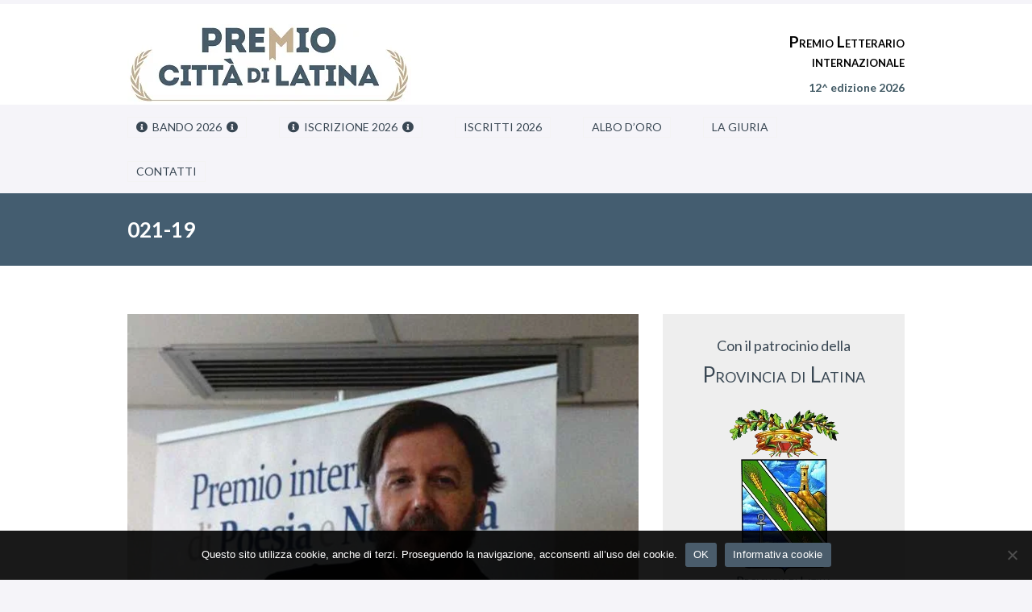

--- FILE ---
content_type: text/html; charset=UTF-8
request_url: https://premiocittadilatina.it/galleria-fotografica-2019/021-19/
body_size: 19292
content:
<!DOCTYPE html>
<html dir="ltr" lang="it-IT" prefix="og: https://ogp.me/ns#">
	<head>
		<meta name="viewport" content="width=device-width, initial-scale=1.0, user-scalable=no">
		<meta http-equiv="https://premiocittadilatina.it/wp-content/themes/lawyeria-lite/content-Type" content="text/html; charset=UTF-8" />
		<meta charset="UTF-8">
		<title>021-19 | Premio CITTÀ DI LATINA</title>

		<!--[if lt IE 9]>
		<script src="https://premiocittadilatina.it/wp-content/themes/lawyeria-lite/js/html5.js"></script>
		<link rel="stylesheet" href="https://premiocittadilatina.it/wp-content/themes/lawyeria-lite/css/ie.css" type="text/css">
		<![endif]-->	

		
		<!-- All in One SEO 4.9.3 - aioseo.com -->
	<meta name="robots" content="max-image-preview:large" />
	<link rel="canonical" href="https://premiocittadilatina.it/galleria-fotografica-2019/021-19/" />
	<meta name="generator" content="All in One SEO (AIOSEO) 4.9.3" />
		<meta property="og:locale" content="it_IT" />
		<meta property="og:site_name" content="Premio CITTÀ DI LATINA » Premio Letterario internazionale" />
		<meta property="og:type" content="article" />
		<meta property="og:title" content="021-19 | Premio CITTÀ DI LATINA" />
		<meta property="og:url" content="https://premiocittadilatina.it/galleria-fotografica-2019/021-19/" />
		<meta property="article:published_time" content="2019-11-08T10:14:25+00:00" />
		<meta property="article:modified_time" content="2019-11-08T10:14:25+00:00" />
		<meta name="twitter:card" content="summary" />
		<meta name="twitter:title" content="021-19 | Premio CITTÀ DI LATINA" />
		<script type="application/ld+json" class="aioseo-schema">
			{"@context":"https:\/\/schema.org","@graph":[{"@type":"BreadcrumbList","@id":"https:\/\/premiocittadilatina.it\/galleria-fotografica-2019\/021-19\/#breadcrumblist","itemListElement":[{"@type":"ListItem","@id":"https:\/\/premiocittadilatina.it#listItem","position":1,"name":"Home","item":"https:\/\/premiocittadilatina.it","nextItem":{"@type":"ListItem","@id":"https:\/\/premiocittadilatina.it\/galleria-fotografica-2019\/021-19\/#listItem","name":"021-19"}},{"@type":"ListItem","@id":"https:\/\/premiocittadilatina.it\/galleria-fotografica-2019\/021-19\/#listItem","position":2,"name":"021-19","previousItem":{"@type":"ListItem","@id":"https:\/\/premiocittadilatina.it#listItem","name":"Home"}}]},{"@type":"ItemPage","@id":"https:\/\/premiocittadilatina.it\/galleria-fotografica-2019\/021-19\/#itempage","url":"https:\/\/premiocittadilatina.it\/galleria-fotografica-2019\/021-19\/","name":"021-19 | Premio CITT\u00c0 DI LATINA","inLanguage":"it-IT","isPartOf":{"@id":"https:\/\/premiocittadilatina.it\/#website"},"breadcrumb":{"@id":"https:\/\/premiocittadilatina.it\/galleria-fotografica-2019\/021-19\/#breadcrumblist"},"author":{"@id":"https:\/\/premiocittadilatina.it\/author\/admin\/#author"},"creator":{"@id":"https:\/\/premiocittadilatina.it\/author\/admin\/#author"},"datePublished":"2019-11-08T11:14:25+01:00","dateModified":"2019-11-08T11:14:25+01:00"},{"@type":"Organization","@id":"https:\/\/premiocittadilatina.it\/#organization","name":"Premio CITT\u00c0 DI LATINA","description":"Premio Letterario internazionale","url":"https:\/\/premiocittadilatina.it\/"},{"@type":"Person","@id":"https:\/\/premiocittadilatina.it\/author\/admin\/#author","url":"https:\/\/premiocittadilatina.it\/author\/admin\/","name":"Segreteria PCL","image":{"@type":"ImageObject","@id":"https:\/\/premiocittadilatina.it\/galleria-fotografica-2019\/021-19\/#authorImage","url":"https:\/\/secure.gravatar.com\/avatar\/ac2d5b0aa323b185cb218d39ef4b8ea7b61f0b04e4a2ab00398999a194c120dd?s=96&r=g","width":96,"height":96,"caption":"Segreteria PCL"}},{"@type":"WebSite","@id":"https:\/\/premiocittadilatina.it\/#website","url":"https:\/\/premiocittadilatina.it\/","name":"Premio CITT\u00c0 DI LATINA","description":"Premio Letterario internazionale","inLanguage":"it-IT","publisher":{"@id":"https:\/\/premiocittadilatina.it\/#organization"}}]}
		</script>
		<!-- All in One SEO -->

<link rel='dns-prefetch' href='//fonts.googleapis.com' />
<link rel='dns-prefetch' href='//use.fontawesome.com' />
<link rel="alternate" type="application/rss+xml" title="Premio CITTÀ DI LATINA &raquo; Feed" href="https://premiocittadilatina.it/feed/" />
<link rel="alternate" type="application/rss+xml" title="Premio CITTÀ DI LATINA &raquo; Feed dei commenti" href="https://premiocittadilatina.it/comments/feed/" />
<link rel="alternate" type="application/rss+xml" title="Premio CITTÀ DI LATINA &raquo; 021-19 Feed dei commenti" href="https://premiocittadilatina.it/galleria-fotografica-2019/021-19/feed/" />
<link rel="alternate" title="oEmbed (JSON)" type="application/json+oembed" href="https://premiocittadilatina.it/wp-json/oembed/1.0/embed?url=https%3A%2F%2Fpremiocittadilatina.it%2Fgalleria-fotografica-2019%2F021-19%2F" />
<link rel="alternate" title="oEmbed (XML)" type="text/xml+oembed" href="https://premiocittadilatina.it/wp-json/oembed/1.0/embed?url=https%3A%2F%2Fpremiocittadilatina.it%2Fgalleria-fotografica-2019%2F021-19%2F&#038;format=xml" />
		<!-- This site uses the Google Analytics by ExactMetrics plugin v8.11.1 - Using Analytics tracking - https://www.exactmetrics.com/ -->
							<script src="//www.googletagmanager.com/gtag/js?id=G-KV6W9J6XVD"  data-cfasync="false" data-wpfc-render="false" type="text/javascript" async></script>
			<script data-cfasync="false" data-wpfc-render="false" type="text/javascript">
				var em_version = '8.11.1';
				var em_track_user = true;
				var em_no_track_reason = '';
								var ExactMetricsDefaultLocations = {"page_location":"https:\/\/premiocittadilatina.it\/galleria-fotografica-2019\/021-19\/"};
								if ( typeof ExactMetricsPrivacyGuardFilter === 'function' ) {
					var ExactMetricsLocations = (typeof ExactMetricsExcludeQuery === 'object') ? ExactMetricsPrivacyGuardFilter( ExactMetricsExcludeQuery ) : ExactMetricsPrivacyGuardFilter( ExactMetricsDefaultLocations );
				} else {
					var ExactMetricsLocations = (typeof ExactMetricsExcludeQuery === 'object') ? ExactMetricsExcludeQuery : ExactMetricsDefaultLocations;
				}

								var disableStrs = [
										'ga-disable-G-KV6W9J6XVD',
									];

				/* Function to detect opted out users */
				function __gtagTrackerIsOptedOut() {
					for (var index = 0; index < disableStrs.length; index++) {
						if (document.cookie.indexOf(disableStrs[index] + '=true') > -1) {
							return true;
						}
					}

					return false;
				}

				/* Disable tracking if the opt-out cookie exists. */
				if (__gtagTrackerIsOptedOut()) {
					for (var index = 0; index < disableStrs.length; index++) {
						window[disableStrs[index]] = true;
					}
				}

				/* Opt-out function */
				function __gtagTrackerOptout() {
					for (var index = 0; index < disableStrs.length; index++) {
						document.cookie = disableStrs[index] + '=true; expires=Thu, 31 Dec 2099 23:59:59 UTC; path=/';
						window[disableStrs[index]] = true;
					}
				}

				if ('undefined' === typeof gaOptout) {
					function gaOptout() {
						__gtagTrackerOptout();
					}
				}
								window.dataLayer = window.dataLayer || [];

				window.ExactMetricsDualTracker = {
					helpers: {},
					trackers: {},
				};
				if (em_track_user) {
					function __gtagDataLayer() {
						dataLayer.push(arguments);
					}

					function __gtagTracker(type, name, parameters) {
						if (!parameters) {
							parameters = {};
						}

						if (parameters.send_to) {
							__gtagDataLayer.apply(null, arguments);
							return;
						}

						if (type === 'event') {
														parameters.send_to = exactmetrics_frontend.v4_id;
							var hookName = name;
							if (typeof parameters['event_category'] !== 'undefined') {
								hookName = parameters['event_category'] + ':' + name;
							}

							if (typeof ExactMetricsDualTracker.trackers[hookName] !== 'undefined') {
								ExactMetricsDualTracker.trackers[hookName](parameters);
							} else {
								__gtagDataLayer('event', name, parameters);
							}
							
						} else {
							__gtagDataLayer.apply(null, arguments);
						}
					}

					__gtagTracker('js', new Date());
					__gtagTracker('set', {
						'developer_id.dNDMyYj': true,
											});
					if ( ExactMetricsLocations.page_location ) {
						__gtagTracker('set', ExactMetricsLocations);
					}
										__gtagTracker('config', 'G-KV6W9J6XVD', {"forceSSL":"true"} );
										window.gtag = __gtagTracker;										(function () {
						/* https://developers.google.com/analytics/devguides/collection/analyticsjs/ */
						/* ga and __gaTracker compatibility shim. */
						var noopfn = function () {
							return null;
						};
						var newtracker = function () {
							return new Tracker();
						};
						var Tracker = function () {
							return null;
						};
						var p = Tracker.prototype;
						p.get = noopfn;
						p.set = noopfn;
						p.send = function () {
							var args = Array.prototype.slice.call(arguments);
							args.unshift('send');
							__gaTracker.apply(null, args);
						};
						var __gaTracker = function () {
							var len = arguments.length;
							if (len === 0) {
								return;
							}
							var f = arguments[len - 1];
							if (typeof f !== 'object' || f === null || typeof f.hitCallback !== 'function') {
								if ('send' === arguments[0]) {
									var hitConverted, hitObject = false, action;
									if ('event' === arguments[1]) {
										if ('undefined' !== typeof arguments[3]) {
											hitObject = {
												'eventAction': arguments[3],
												'eventCategory': arguments[2],
												'eventLabel': arguments[4],
												'value': arguments[5] ? arguments[5] : 1,
											}
										}
									}
									if ('pageview' === arguments[1]) {
										if ('undefined' !== typeof arguments[2]) {
											hitObject = {
												'eventAction': 'page_view',
												'page_path': arguments[2],
											}
										}
									}
									if (typeof arguments[2] === 'object') {
										hitObject = arguments[2];
									}
									if (typeof arguments[5] === 'object') {
										Object.assign(hitObject, arguments[5]);
									}
									if ('undefined' !== typeof arguments[1].hitType) {
										hitObject = arguments[1];
										if ('pageview' === hitObject.hitType) {
											hitObject.eventAction = 'page_view';
										}
									}
									if (hitObject) {
										action = 'timing' === arguments[1].hitType ? 'timing_complete' : hitObject.eventAction;
										hitConverted = mapArgs(hitObject);
										__gtagTracker('event', action, hitConverted);
									}
								}
								return;
							}

							function mapArgs(args) {
								var arg, hit = {};
								var gaMap = {
									'eventCategory': 'event_category',
									'eventAction': 'event_action',
									'eventLabel': 'event_label',
									'eventValue': 'event_value',
									'nonInteraction': 'non_interaction',
									'timingCategory': 'event_category',
									'timingVar': 'name',
									'timingValue': 'value',
									'timingLabel': 'event_label',
									'page': 'page_path',
									'location': 'page_location',
									'title': 'page_title',
									'referrer' : 'page_referrer',
								};
								for (arg in args) {
																		if (!(!args.hasOwnProperty(arg) || !gaMap.hasOwnProperty(arg))) {
										hit[gaMap[arg]] = args[arg];
									} else {
										hit[arg] = args[arg];
									}
								}
								return hit;
							}

							try {
								f.hitCallback();
							} catch (ex) {
							}
						};
						__gaTracker.create = newtracker;
						__gaTracker.getByName = newtracker;
						__gaTracker.getAll = function () {
							return [];
						};
						__gaTracker.remove = noopfn;
						__gaTracker.loaded = true;
						window['__gaTracker'] = __gaTracker;
					})();
									} else {
										console.log("");
					(function () {
						function __gtagTracker() {
							return null;
						}

						window['__gtagTracker'] = __gtagTracker;
						window['gtag'] = __gtagTracker;
					})();
									}
			</script>
							<!-- / Google Analytics by ExactMetrics -->
		<style id='wp-img-auto-sizes-contain-inline-css' type='text/css'>
img:is([sizes=auto i],[sizes^="auto," i]){contain-intrinsic-size:3000px 1500px}
/*# sourceURL=wp-img-auto-sizes-contain-inline-css */
</style>
<style id='wp-emoji-styles-inline-css' type='text/css'>

	img.wp-smiley, img.emoji {
		display: inline !important;
		border: none !important;
		box-shadow: none !important;
		height: 1em !important;
		width: 1em !important;
		margin: 0 0.07em !important;
		vertical-align: -0.1em !important;
		background: none !important;
		padding: 0 !important;
	}
/*# sourceURL=wp-emoji-styles-inline-css */
</style>
<link rel='stylesheet' id='wp-block-library-css' href='https://premiocittadilatina.it/wp-includes/css/dist/block-library/style.min.css?ver=6.9' type='text/css' media='all' />
<style id='global-styles-inline-css' type='text/css'>
:root{--wp--preset--aspect-ratio--square: 1;--wp--preset--aspect-ratio--4-3: 4/3;--wp--preset--aspect-ratio--3-4: 3/4;--wp--preset--aspect-ratio--3-2: 3/2;--wp--preset--aspect-ratio--2-3: 2/3;--wp--preset--aspect-ratio--16-9: 16/9;--wp--preset--aspect-ratio--9-16: 9/16;--wp--preset--color--black: #000000;--wp--preset--color--cyan-bluish-gray: #abb8c3;--wp--preset--color--white: #ffffff;--wp--preset--color--pale-pink: #f78da7;--wp--preset--color--vivid-red: #cf2e2e;--wp--preset--color--luminous-vivid-orange: #ff6900;--wp--preset--color--luminous-vivid-amber: #fcb900;--wp--preset--color--light-green-cyan: #7bdcb5;--wp--preset--color--vivid-green-cyan: #00d084;--wp--preset--color--pale-cyan-blue: #8ed1fc;--wp--preset--color--vivid-cyan-blue: #0693e3;--wp--preset--color--vivid-purple: #9b51e0;--wp--preset--gradient--vivid-cyan-blue-to-vivid-purple: linear-gradient(135deg,rgb(6,147,227) 0%,rgb(155,81,224) 100%);--wp--preset--gradient--light-green-cyan-to-vivid-green-cyan: linear-gradient(135deg,rgb(122,220,180) 0%,rgb(0,208,130) 100%);--wp--preset--gradient--luminous-vivid-amber-to-luminous-vivid-orange: linear-gradient(135deg,rgb(252,185,0) 0%,rgb(255,105,0) 100%);--wp--preset--gradient--luminous-vivid-orange-to-vivid-red: linear-gradient(135deg,rgb(255,105,0) 0%,rgb(207,46,46) 100%);--wp--preset--gradient--very-light-gray-to-cyan-bluish-gray: linear-gradient(135deg,rgb(238,238,238) 0%,rgb(169,184,195) 100%);--wp--preset--gradient--cool-to-warm-spectrum: linear-gradient(135deg,rgb(74,234,220) 0%,rgb(151,120,209) 20%,rgb(207,42,186) 40%,rgb(238,44,130) 60%,rgb(251,105,98) 80%,rgb(254,248,76) 100%);--wp--preset--gradient--blush-light-purple: linear-gradient(135deg,rgb(255,206,236) 0%,rgb(152,150,240) 100%);--wp--preset--gradient--blush-bordeaux: linear-gradient(135deg,rgb(254,205,165) 0%,rgb(254,45,45) 50%,rgb(107,0,62) 100%);--wp--preset--gradient--luminous-dusk: linear-gradient(135deg,rgb(255,203,112) 0%,rgb(199,81,192) 50%,rgb(65,88,208) 100%);--wp--preset--gradient--pale-ocean: linear-gradient(135deg,rgb(255,245,203) 0%,rgb(182,227,212) 50%,rgb(51,167,181) 100%);--wp--preset--gradient--electric-grass: linear-gradient(135deg,rgb(202,248,128) 0%,rgb(113,206,126) 100%);--wp--preset--gradient--midnight: linear-gradient(135deg,rgb(2,3,129) 0%,rgb(40,116,252) 100%);--wp--preset--font-size--small: 13px;--wp--preset--font-size--medium: 20px;--wp--preset--font-size--large: 36px;--wp--preset--font-size--x-large: 42px;--wp--preset--spacing--20: 0.44rem;--wp--preset--spacing--30: 0.67rem;--wp--preset--spacing--40: 1rem;--wp--preset--spacing--50: 1.5rem;--wp--preset--spacing--60: 2.25rem;--wp--preset--spacing--70: 3.38rem;--wp--preset--spacing--80: 5.06rem;--wp--preset--shadow--natural: 6px 6px 9px rgba(0, 0, 0, 0.2);--wp--preset--shadow--deep: 12px 12px 50px rgba(0, 0, 0, 0.4);--wp--preset--shadow--sharp: 6px 6px 0px rgba(0, 0, 0, 0.2);--wp--preset--shadow--outlined: 6px 6px 0px -3px rgb(255, 255, 255), 6px 6px rgb(0, 0, 0);--wp--preset--shadow--crisp: 6px 6px 0px rgb(0, 0, 0);}:where(.is-layout-flex){gap: 0.5em;}:where(.is-layout-grid){gap: 0.5em;}body .is-layout-flex{display: flex;}.is-layout-flex{flex-wrap: wrap;align-items: center;}.is-layout-flex > :is(*, div){margin: 0;}body .is-layout-grid{display: grid;}.is-layout-grid > :is(*, div){margin: 0;}:where(.wp-block-columns.is-layout-flex){gap: 2em;}:where(.wp-block-columns.is-layout-grid){gap: 2em;}:where(.wp-block-post-template.is-layout-flex){gap: 1.25em;}:where(.wp-block-post-template.is-layout-grid){gap: 1.25em;}.has-black-color{color: var(--wp--preset--color--black) !important;}.has-cyan-bluish-gray-color{color: var(--wp--preset--color--cyan-bluish-gray) !important;}.has-white-color{color: var(--wp--preset--color--white) !important;}.has-pale-pink-color{color: var(--wp--preset--color--pale-pink) !important;}.has-vivid-red-color{color: var(--wp--preset--color--vivid-red) !important;}.has-luminous-vivid-orange-color{color: var(--wp--preset--color--luminous-vivid-orange) !important;}.has-luminous-vivid-amber-color{color: var(--wp--preset--color--luminous-vivid-amber) !important;}.has-light-green-cyan-color{color: var(--wp--preset--color--light-green-cyan) !important;}.has-vivid-green-cyan-color{color: var(--wp--preset--color--vivid-green-cyan) !important;}.has-pale-cyan-blue-color{color: var(--wp--preset--color--pale-cyan-blue) !important;}.has-vivid-cyan-blue-color{color: var(--wp--preset--color--vivid-cyan-blue) !important;}.has-vivid-purple-color{color: var(--wp--preset--color--vivid-purple) !important;}.has-black-background-color{background-color: var(--wp--preset--color--black) !important;}.has-cyan-bluish-gray-background-color{background-color: var(--wp--preset--color--cyan-bluish-gray) !important;}.has-white-background-color{background-color: var(--wp--preset--color--white) !important;}.has-pale-pink-background-color{background-color: var(--wp--preset--color--pale-pink) !important;}.has-vivid-red-background-color{background-color: var(--wp--preset--color--vivid-red) !important;}.has-luminous-vivid-orange-background-color{background-color: var(--wp--preset--color--luminous-vivid-orange) !important;}.has-luminous-vivid-amber-background-color{background-color: var(--wp--preset--color--luminous-vivid-amber) !important;}.has-light-green-cyan-background-color{background-color: var(--wp--preset--color--light-green-cyan) !important;}.has-vivid-green-cyan-background-color{background-color: var(--wp--preset--color--vivid-green-cyan) !important;}.has-pale-cyan-blue-background-color{background-color: var(--wp--preset--color--pale-cyan-blue) !important;}.has-vivid-cyan-blue-background-color{background-color: var(--wp--preset--color--vivid-cyan-blue) !important;}.has-vivid-purple-background-color{background-color: var(--wp--preset--color--vivid-purple) !important;}.has-black-border-color{border-color: var(--wp--preset--color--black) !important;}.has-cyan-bluish-gray-border-color{border-color: var(--wp--preset--color--cyan-bluish-gray) !important;}.has-white-border-color{border-color: var(--wp--preset--color--white) !important;}.has-pale-pink-border-color{border-color: var(--wp--preset--color--pale-pink) !important;}.has-vivid-red-border-color{border-color: var(--wp--preset--color--vivid-red) !important;}.has-luminous-vivid-orange-border-color{border-color: var(--wp--preset--color--luminous-vivid-orange) !important;}.has-luminous-vivid-amber-border-color{border-color: var(--wp--preset--color--luminous-vivid-amber) !important;}.has-light-green-cyan-border-color{border-color: var(--wp--preset--color--light-green-cyan) !important;}.has-vivid-green-cyan-border-color{border-color: var(--wp--preset--color--vivid-green-cyan) !important;}.has-pale-cyan-blue-border-color{border-color: var(--wp--preset--color--pale-cyan-blue) !important;}.has-vivid-cyan-blue-border-color{border-color: var(--wp--preset--color--vivid-cyan-blue) !important;}.has-vivid-purple-border-color{border-color: var(--wp--preset--color--vivid-purple) !important;}.has-vivid-cyan-blue-to-vivid-purple-gradient-background{background: var(--wp--preset--gradient--vivid-cyan-blue-to-vivid-purple) !important;}.has-light-green-cyan-to-vivid-green-cyan-gradient-background{background: var(--wp--preset--gradient--light-green-cyan-to-vivid-green-cyan) !important;}.has-luminous-vivid-amber-to-luminous-vivid-orange-gradient-background{background: var(--wp--preset--gradient--luminous-vivid-amber-to-luminous-vivid-orange) !important;}.has-luminous-vivid-orange-to-vivid-red-gradient-background{background: var(--wp--preset--gradient--luminous-vivid-orange-to-vivid-red) !important;}.has-very-light-gray-to-cyan-bluish-gray-gradient-background{background: var(--wp--preset--gradient--very-light-gray-to-cyan-bluish-gray) !important;}.has-cool-to-warm-spectrum-gradient-background{background: var(--wp--preset--gradient--cool-to-warm-spectrum) !important;}.has-blush-light-purple-gradient-background{background: var(--wp--preset--gradient--blush-light-purple) !important;}.has-blush-bordeaux-gradient-background{background: var(--wp--preset--gradient--blush-bordeaux) !important;}.has-luminous-dusk-gradient-background{background: var(--wp--preset--gradient--luminous-dusk) !important;}.has-pale-ocean-gradient-background{background: var(--wp--preset--gradient--pale-ocean) !important;}.has-electric-grass-gradient-background{background: var(--wp--preset--gradient--electric-grass) !important;}.has-midnight-gradient-background{background: var(--wp--preset--gradient--midnight) !important;}.has-small-font-size{font-size: var(--wp--preset--font-size--small) !important;}.has-medium-font-size{font-size: var(--wp--preset--font-size--medium) !important;}.has-large-font-size{font-size: var(--wp--preset--font-size--large) !important;}.has-x-large-font-size{font-size: var(--wp--preset--font-size--x-large) !important;}
/*# sourceURL=global-styles-inline-css */
</style>

<style id='classic-theme-styles-inline-css' type='text/css'>
/*! This file is auto-generated */
.wp-block-button__link{color:#fff;background-color:#32373c;border-radius:9999px;box-shadow:none;text-decoration:none;padding:calc(.667em + 2px) calc(1.333em + 2px);font-size:1.125em}.wp-block-file__button{background:#32373c;color:#fff;text-decoration:none}
/*# sourceURL=/wp-includes/css/classic-themes.min.css */
</style>
<style id='font-awesome-svg-styles-default-inline-css' type='text/css'>
.svg-inline--fa {
  display: inline-block;
  height: 1em;
  overflow: visible;
  vertical-align: -.125em;
}
/*# sourceURL=font-awesome-svg-styles-default-inline-css */
</style>
<link rel='stylesheet' id='font-awesome-svg-styles-css' href='https://premiocittadilatina.it/wp-content/uploads/font-awesome/v5.15.3/css/svg-with-js.css' type='text/css' media='all' />
<style id='font-awesome-svg-styles-inline-css' type='text/css'>
   .wp-block-font-awesome-icon svg::before,
   .wp-rich-text-font-awesome-icon svg::before {content: unset;}
/*# sourceURL=font-awesome-svg-styles-inline-css */
</style>
<link rel='stylesheet' id='contact-form-7-css' href='https://premiocittadilatina.it/wp-content/plugins/contact-form-7/includes/css/styles.css?ver=6.1.4' type='text/css' media='all' />
<style id='contact-form-7-inline-css' type='text/css'>
.wpcf7 .wpcf7-recaptcha iframe {margin-bottom: 0;}.wpcf7 .wpcf7-recaptcha[data-align="center"] > div {margin: 0 auto;}.wpcf7 .wpcf7-recaptcha[data-align="right"] > div {margin: 0 0 0 auto;}
/*# sourceURL=contact-form-7-inline-css */
</style>
<link rel='stylesheet' id='cookie-notice-front-css' href='https://premiocittadilatina.it/wp-content/plugins/cookie-notice/css/front.min.css?ver=2.5.11' type='text/css' media='all' />
<link rel='stylesheet' id='wpa-css-css' href='https://premiocittadilatina.it/wp-content/plugins/honeypot/includes/css/wpa.css?ver=2.3.04' type='text/css' media='all' />
<link rel='stylesheet' id='turbosmtp-css' href='https://premiocittadilatina.it/wp-content/plugins/turbosmtp/public/css/turbosmtp-public.css?ver=4.9.7' type='text/css' media='all' />
<link rel='stylesheet' id='SFSImainCss-css' href='https://premiocittadilatina.it/wp-content/plugins/ultimate-social-media-icons/css/sfsi-style.css?ver=2.9.6' type='text/css' media='all' />
<link rel='stylesheet' id='wpemfb-lightbox-css' href='https://premiocittadilatina.it/wp-content/plugins/wp-embed-facebook/templates/lightbox/css/lightbox.css?ver=3.1.2' type='text/css' media='all' />
<link rel='stylesheet' id='wppopups-base-css' href='https://premiocittadilatina.it/wp-content/plugins/wp-popups-lite/src/assets/css/wppopups-base.css?ver=2.2.0.3' type='text/css' media='all' />
<link rel='stylesheet' id='lawyeria_lite_style-css' href='https://premiocittadilatina.it/wp-content/themes/lawyeria-lite/style.css?ver=1.0' type='text/css' media='all' />
<link rel='stylesheet' id='lawyeria_lite_fancybox-css' href='https://premiocittadilatina.it/wp-content/themes/lawyeria-lite/css/jquery.fancybox.css?ver=1.0' type='text/css' media='all' />
<link rel='stylesheet' id='lawyeria_lite_font-css' href='//fonts.googleapis.com/css?family=Lato%3A300%2C400%2C700%2C400italic%2C700italic%7CRoboto+Slab%3A300%2C100%2C400%2C700&#038;subset=latin%2Clatin-ext' type='text/css' media='all' />
<link rel='stylesheet' id='font-awesome-official-css' href='https://use.fontawesome.com/releases/v5.15.3/css/all.css' type='text/css' media='all' integrity="sha384-SZXxX4whJ79/gErwcOYf+zWLeJdY/qpuqC4cAa9rOGUstPomtqpuNWT9wdPEn2fk" crossorigin="anonymous" />
<link rel='stylesheet' id='font-awesome-official-v4shim-css' href='https://use.fontawesome.com/releases/v5.15.3/css/v4-shims.css' type='text/css' media='all' integrity="sha384-C2B+KlPW+WkR0Ld9loR1x3cXp7asA0iGVodhCoJ4hwrWm/d9qKS59BGisq+2Y0/D" crossorigin="anonymous" />
<style id='font-awesome-official-v4shim-inline-css' type='text/css'>
@font-face {
font-family: "FontAwesome";
font-display: block;
src: url("https://use.fontawesome.com/releases/v5.15.3/webfonts/fa-brands-400.eot"),
		url("https://use.fontawesome.com/releases/v5.15.3/webfonts/fa-brands-400.eot?#iefix") format("embedded-opentype"),
		url("https://use.fontawesome.com/releases/v5.15.3/webfonts/fa-brands-400.woff2") format("woff2"),
		url("https://use.fontawesome.com/releases/v5.15.3/webfonts/fa-brands-400.woff") format("woff"),
		url("https://use.fontawesome.com/releases/v5.15.3/webfonts/fa-brands-400.ttf") format("truetype"),
		url("https://use.fontawesome.com/releases/v5.15.3/webfonts/fa-brands-400.svg#fontawesome") format("svg");
}

@font-face {
font-family: "FontAwesome";
font-display: block;
src: url("https://use.fontawesome.com/releases/v5.15.3/webfonts/fa-solid-900.eot"),
		url("https://use.fontawesome.com/releases/v5.15.3/webfonts/fa-solid-900.eot?#iefix") format("embedded-opentype"),
		url("https://use.fontawesome.com/releases/v5.15.3/webfonts/fa-solid-900.woff2") format("woff2"),
		url("https://use.fontawesome.com/releases/v5.15.3/webfonts/fa-solid-900.woff") format("woff"),
		url("https://use.fontawesome.com/releases/v5.15.3/webfonts/fa-solid-900.ttf") format("truetype"),
		url("https://use.fontawesome.com/releases/v5.15.3/webfonts/fa-solid-900.svg#fontawesome") format("svg");
}

@font-face {
font-family: "FontAwesome";
font-display: block;
src: url("https://use.fontawesome.com/releases/v5.15.3/webfonts/fa-regular-400.eot"),
		url("https://use.fontawesome.com/releases/v5.15.3/webfonts/fa-regular-400.eot?#iefix") format("embedded-opentype"),
		url("https://use.fontawesome.com/releases/v5.15.3/webfonts/fa-regular-400.woff2") format("woff2"),
		url("https://use.fontawesome.com/releases/v5.15.3/webfonts/fa-regular-400.woff") format("woff"),
		url("https://use.fontawesome.com/releases/v5.15.3/webfonts/fa-regular-400.ttf") format("truetype"),
		url("https://use.fontawesome.com/releases/v5.15.3/webfonts/fa-regular-400.svg#fontawesome") format("svg");
unicode-range: U+F004-F005,U+F007,U+F017,U+F022,U+F024,U+F02E,U+F03E,U+F044,U+F057-F059,U+F06E,U+F070,U+F075,U+F07B-F07C,U+F080,U+F086,U+F089,U+F094,U+F09D,U+F0A0,U+F0A4-F0A7,U+F0C5,U+F0C7-F0C8,U+F0E0,U+F0EB,U+F0F3,U+F0F8,U+F0FE,U+F111,U+F118-F11A,U+F11C,U+F133,U+F144,U+F146,U+F14A,U+F14D-F14E,U+F150-F152,U+F15B-F15C,U+F164-F165,U+F185-F186,U+F191-F192,U+F1AD,U+F1C1-F1C9,U+F1CD,U+F1D8,U+F1E3,U+F1EA,U+F1F6,U+F1F9,U+F20A,U+F247-F249,U+F24D,U+F254-F25B,U+F25D,U+F267,U+F271-F274,U+F279,U+F28B,U+F28D,U+F2B5-F2B6,U+F2B9,U+F2BB,U+F2BD,U+F2C1-F2C2,U+F2D0,U+F2D2,U+F2DC,U+F2ED,U+F328,U+F358-F35B,U+F3A5,U+F3D1,U+F410,U+F4AD;
}
/*# sourceURL=font-awesome-official-v4shim-inline-css */
</style>
<script type="dfa5ab7afb3bffa8e3b29efa-text/javascript" src="https://premiocittadilatina.it/wp-includes/js/jquery/jquery.min.js?ver=3.7.1" id="jquery-core-js"></script>
<script type="dfa5ab7afb3bffa8e3b29efa-text/javascript" src="https://premiocittadilatina.it/wp-includes/js/jquery/jquery-migrate.min.js?ver=3.4.1" id="jquery-migrate-js"></script>
<script type="dfa5ab7afb3bffa8e3b29efa-text/javascript" src="https://premiocittadilatina.it/wp-content/plugins/google-analytics-dashboard-for-wp/assets/js/frontend-gtag.min.js?ver=8.11.1" id="exactmetrics-frontend-script-js" async="async" data-wp-strategy="async"></script>
<script data-cfasync="false" data-wpfc-render="false" type="text/javascript" id='exactmetrics-frontend-script-js-extra'>/* <![CDATA[ */
var exactmetrics_frontend = {"js_events_tracking":"true","download_extensions":"zip,mp3,mpeg,pdf,docx,pptx,xlsx,rar,doc,jpg,jpeg,gif,png","inbound_paths":"[{\"path\":\"\\\/go\\\/\",\"label\":\"affiliate\"},{\"path\":\"\\\/recommend\\\/\",\"label\":\"affiliate\"}]","home_url":"https:\/\/premiocittadilatina.it","hash_tracking":"false","v4_id":"G-KV6W9J6XVD"};/* ]]> */
</script>
<script type="dfa5ab7afb3bffa8e3b29efa-text/javascript" id="cookie-notice-front-js-before">
/* <![CDATA[ */
var cnArgs = {"ajaxUrl":"https:\/\/premiocittadilatina.it\/wp-admin\/admin-ajax.php","nonce":"6cd987947b","hideEffect":"slide","position":"bottom","onScroll":false,"onScrollOffset":100,"onClick":false,"cookieName":"cookie_notice_accepted","cookieTime":2592000,"cookieTimeRejected":2592000,"globalCookie":false,"redirection":false,"cache":false,"revokeCookies":false,"revokeCookiesOpt":"automatic"};

//# sourceURL=cookie-notice-front-js-before
/* ]]> */
</script>
<script type="dfa5ab7afb3bffa8e3b29efa-text/javascript" src="https://premiocittadilatina.it/wp-content/plugins/cookie-notice/js/front.min.js?ver=2.5.11" id="cookie-notice-front-js"></script>
<script type="dfa5ab7afb3bffa8e3b29efa-text/javascript" src="https://premiocittadilatina.it/wp-content/plugins/turbosmtp/public/js/turbosmtp-public.js?ver=4.9.7" id="turbosmtp-js"></script>
<script type="dfa5ab7afb3bffa8e3b29efa-text/javascript" id="wpemfb-lightbox-js-extra">
/* <![CDATA[ */
var WEF_LB = {"albumLabel":"Immagine %1 di %2"};
//# sourceURL=wpemfb-lightbox-js-extra
/* ]]> */
</script>
<script type="dfa5ab7afb3bffa8e3b29efa-text/javascript" src="https://premiocittadilatina.it/wp-content/plugins/wp-embed-facebook/templates/lightbox/js/lightbox.min.js?ver=3.1.2" id="wpemfb-lightbox-js"></script>
<script type="dfa5ab7afb3bffa8e3b29efa-text/javascript" id="wpemfb-fbjs-js-extra">
/* <![CDATA[ */
var WEF = {"local":"it_IT","version":"v6.0","fb_id":"","comments_nonce":"697876e4d9"};
//# sourceURL=wpemfb-fbjs-js-extra
/* ]]> */
</script>
<script type="dfa5ab7afb3bffa8e3b29efa-text/javascript" src="https://premiocittadilatina.it/wp-content/plugins/wp-embed-facebook/inc/js/fb.min.js?ver=3.1.2" id="wpemfb-fbjs-js"></script>
<link rel="https://api.w.org/" href="https://premiocittadilatina.it/wp-json/" /><link rel="alternate" title="JSON" type="application/json" href="https://premiocittadilatina.it/wp-json/wp/v2/media/3587" /><link rel="EditURI" type="application/rsd+xml" title="RSD" href="https://premiocittadilatina.it/xmlrpc.php?rsd" />
<meta name="generator" content="WordPress 6.9" />
<link rel='shortlink' href='https://premiocittadilatina.it/?p=3587' />


<!-- Facebook Like Thumbnail (v0.4) -->
<meta property="og:image" content="https://premiocittadilatina.it/wp-content/uploads/2019/11/021-19.jpg" />
<!-- using attachment -->
<!-- Facebook Like Thumbnail (By Ashfame - https://github.com/ashfame/facebook-like-thumbnail) -->

<style type="text/css" id="custom-background-css">
body.custom-background { background-color: #f5f4f9; }
</style>
	<link rel="icon" href="https://premiocittadilatina.it/wp-content/uploads/2016/03/cropped-IconaT-32x32.png" sizes="32x32" />
<link rel="icon" href="https://premiocittadilatina.it/wp-content/uploads/2016/03/cropped-IconaT-192x192.png" sizes="192x192" />
<link rel="apple-touch-icon" href="https://premiocittadilatina.it/wp-content/uploads/2016/03/cropped-IconaT-180x180.png" />
<meta name="msapplication-TileImage" content="https://premiocittadilatina.it/wp-content/uploads/2016/03/cropped-IconaT-270x270.png" />
		<style type="text/css" id="wp-custom-css">
			.header-contact {
    width: 200px;
    margin-top: 35px;
    line-height: 14px;
    text-align: right;
    font-weight: 700;
    float: right;
    color: #3e5762;
}
/*Responsive YouTube video*/
.yt-video {
	height: 0;
	overflow: hidden;
	padding-bottom: 56.25%;
	padding-top: 30px;
	position: relative;
}
.yt-video iframe,
.yt-video object,
.yt-video embed {
	height: 100%;
	left: 0;
	position: absolute;
	top: 0;
	width: 100%;
}
/*MailPoet footer*/
div#mailpoet_form-2.footer-box.widget_mailpoet_form.footer-box {
    margin-top: 0px;
}
#footer {
    width: 100%;
    background: #4a5c6b;
    padding: 40px 0px 20px 0px;
    float: left;
	  margin-top: -50px;
}
.parsley-required, .parsley-custom-error-message {
  color: #bfc8d1;
}
/*Contact form*/
.wpcf7 .cf7s-cargo {
  background-color: #fff;
	padding: 20px;
  color: #4a5c6b;
  border: 1px solid #4a5c6b;
  background: #fff;
	width: 85%;
	font-size: 16px;
	font-family: "Roboto Slab", sans-serif;
}
.wpcf7 .wpcf7-form.cf7skins.cf7s-cargo input, .wpcf7 .wpcf7-form.cf7skins.cf7s-cargo textarea {
  margin-bottom: 8px;
  padding: 5px 7px;
  border: 1px solid #4a5c6b;
  background: rgba(74, 92, 107, 0.2);
	border-radius: 5px;
}
.wpcf7 .wpcf7-form.cf7skins.cf7s-cargo input[type="text"], .wpcf7 .wpcf7-form.cf7skins.cf7s-cargo input[type="tel"], .wpcf7 .wpcf7-form.cf7skins.cf7s-cargo input[type="email"] {
  height: 40px;
}
.wpcf7 .wpcf7-form.cf7skins.cf7s-cargo input[type="submit"] {
  background: #4a5c6b;
	font-size: 19px;
	border-radius: 5px;
	width: 100%;
	height: 50px;
	margin-top: 15px;
	margin-bottom: -20px;
}
.wpcf7 .wpcf7-form.cf7skins.cf7s-cargo input[type="submit"]:hover {
  background: #738e96;
	color: #fff;
}
.codedropz-upload-handler {
	border: 3px solid #4a5c6b;
	border-radius: 5px;
  margin-bottom: -15px;
	margin-top:20px;
  position: relative;
}
.codedropz-upload-container {
  padding: 0px 20px 20px 0px;
}
.wpcf7 .cf7s-cargo select {
  background: rgba(74, 92, 107, 0.2);
  border: 1px solid #4a5c6b;
  border-radius: 5px;
	width: 55%;
	font-family: "Roboto Slab", sans-serif;
}
.wpcf7 .wpcf7-form.cf7skins.cf7s-cargo input[type="number"] {
	background: rgba(74, 92, 107, 0.2);
  border: 1px solid #4a5c6b;
  border-radius: 5px;
	width: 55%;
	font-family: "Roboto Slab", sans-serif;
}
/*Spazio inferiore sidebar*/
#sidebar-right {
  width: 240px;
  background: #eee;
  padding: 30px 30px 0px 30px;
  float: right;
  margin-bottom: 35px;
}
/*Stampa pagina*/
.Print_this_page {
  display: block;
  width: 100%!important;
  border-radius: 10px;
  padding: 15px 30px;
  text-align: center;
  white-space: normal;
  word-wrap: break-word;
  font-size: 16px!important;
  font-weight: 500!important;
	border: solid 1px!important;
	border-color: #777777!important;
	background-color: #eeeeee!important;
}
.Print_this_page:hover {
	background-color: #cccccc!important;
}		</style>
			<link rel='stylesheet' id='mailpoet_public-css' href='https://premiocittadilatina.it/wp-content/plugins/mailpoet/assets/dist/css/mailpoet-public.eb66e3ab.css?ver=6.9' type='text/css' media='all' />
<link rel='stylesheet' id='mailpoet_custom_fonts_0-css' href='https://fonts.googleapis.com/css?family=Abril+FatFace%3A400%2C400i%2C700%2C700i%7CAlegreya%3A400%2C400i%2C700%2C700i%7CAlegreya+Sans%3A400%2C400i%2C700%2C700i%7CAmatic+SC%3A400%2C400i%2C700%2C700i%7CAnonymous+Pro%3A400%2C400i%2C700%2C700i%7CArchitects+Daughter%3A400%2C400i%2C700%2C700i%7CArchivo%3A400%2C400i%2C700%2C700i%7CArchivo+Narrow%3A400%2C400i%2C700%2C700i%7CAsap%3A400%2C400i%2C700%2C700i%7CBarlow%3A400%2C400i%2C700%2C700i%7CBioRhyme%3A400%2C400i%2C700%2C700i%7CBonbon%3A400%2C400i%2C700%2C700i%7CCabin%3A400%2C400i%2C700%2C700i%7CCairo%3A400%2C400i%2C700%2C700i%7CCardo%3A400%2C400i%2C700%2C700i%7CChivo%3A400%2C400i%2C700%2C700i%7CConcert+One%3A400%2C400i%2C700%2C700i%7CCormorant%3A400%2C400i%2C700%2C700i%7CCrimson+Text%3A400%2C400i%2C700%2C700i%7CEczar%3A400%2C400i%2C700%2C700i%7CExo+2%3A400%2C400i%2C700%2C700i%7CFira+Sans%3A400%2C400i%2C700%2C700i%7CFjalla+One%3A400%2C400i%2C700%2C700i%7CFrank+Ruhl+Libre%3A400%2C400i%2C700%2C700i%7CGreat+Vibes%3A400%2C400i%2C700%2C700i&#038;ver=6.9' type='text/css' media='all' />
<link rel='stylesheet' id='mailpoet_custom_fonts_1-css' href='https://fonts.googleapis.com/css?family=Heebo%3A400%2C400i%2C700%2C700i%7CIBM+Plex%3A400%2C400i%2C700%2C700i%7CInconsolata%3A400%2C400i%2C700%2C700i%7CIndie+Flower%3A400%2C400i%2C700%2C700i%7CInknut+Antiqua%3A400%2C400i%2C700%2C700i%7CInter%3A400%2C400i%2C700%2C700i%7CKarla%3A400%2C400i%2C700%2C700i%7CLibre+Baskerville%3A400%2C400i%2C700%2C700i%7CLibre+Franklin%3A400%2C400i%2C700%2C700i%7CMontserrat%3A400%2C400i%2C700%2C700i%7CNeuton%3A400%2C400i%2C700%2C700i%7CNotable%3A400%2C400i%2C700%2C700i%7CNothing+You+Could+Do%3A400%2C400i%2C700%2C700i%7CNoto+Sans%3A400%2C400i%2C700%2C700i%7CNunito%3A400%2C400i%2C700%2C700i%7COld+Standard+TT%3A400%2C400i%2C700%2C700i%7COxygen%3A400%2C400i%2C700%2C700i%7CPacifico%3A400%2C400i%2C700%2C700i%7CPoppins%3A400%2C400i%2C700%2C700i%7CProza+Libre%3A400%2C400i%2C700%2C700i%7CPT+Sans%3A400%2C400i%2C700%2C700i%7CPT+Serif%3A400%2C400i%2C700%2C700i%7CRakkas%3A400%2C400i%2C700%2C700i%7CReenie+Beanie%3A400%2C400i%2C700%2C700i%7CRoboto+Slab%3A400%2C400i%2C700%2C700i&#038;ver=6.9' type='text/css' media='all' />
<link rel='stylesheet' id='mailpoet_custom_fonts_2-css' href='https://fonts.googleapis.com/css?family=Ropa+Sans%3A400%2C400i%2C700%2C700i%7CRubik%3A400%2C400i%2C700%2C700i%7CShadows+Into+Light%3A400%2C400i%2C700%2C700i%7CSpace+Mono%3A400%2C400i%2C700%2C700i%7CSpectral%3A400%2C400i%2C700%2C700i%7CSue+Ellen+Francisco%3A400%2C400i%2C700%2C700i%7CTitillium+Web%3A400%2C400i%2C700%2C700i%7CUbuntu%3A400%2C400i%2C700%2C700i%7CVarela%3A400%2C400i%2C700%2C700i%7CVollkorn%3A400%2C400i%2C700%2C700i%7CWork+Sans%3A400%2C400i%2C700%2C700i%7CYatra+One%3A400%2C400i%2C700%2C700i&#038;ver=6.9' type='text/css' media='all' />
</head>
	<body class="attachment wp-singular attachment-template-default attachmentid-3587 attachment-jpeg custom-background wp-theme-lawyeria-lite cookies-not-set sfsi_actvite_theme_chrome_grey">
		<header>
			<div class="wide-header">
				<div class="wrapper cf">
					<div class="header-left cf">
						
                            <a class="logo" href="https://premiocittadilatina.it" title="Premio CITTÀ DI LATINA"><img src="http://www.premiocittadilatina.it/wp-content/uploads/2016/05/PCL-Logo-Header-Web.jpg" alt="Premio CITTÀ DI LATINA" title="Premio CITTÀ DI LATINA" /></a>					</div><!--/div .header-left .cf-->
					<div class="header-contact">
    					<span style="font-variant: small-caps;font-size:19px;color:#000">Premio Letterario internazionale</span><br /><br />12^ edizione 2026<br />    					<br />
    					<span>
    						    					</span><!--/span-->
					</div><!--/.header-contact-->
				</div><!--/div .wrapper-->
			</div><!--/div .wide-header-->
			<div class="wrapper cf">
			    <nav>
    				<div class="openresponsivemenu">
    					Menu aperto    				</div><!--/div .openresponsivemenu-->
    				<div class="container-menu cf">
        				<div class="menu-menu1-container"><ul id="menu-menu1" class="menu"><li id="menu-item-6753" class="menu-item menu-item-type-custom menu-item-object-custom menu-item-6753"><a target="_blank" href="https://premiocittadilatina.it/wp-content/uploads/2026/01/Premio-Citta-di-Latina-Bando-integrale-2026.pdf"><i class="fas fa-info-circle"></i>  BANDO 2026  <i class="fas fa-info-circle"></i></a></li>
<li id="menu-item-6757" class="menu-item menu-item-type-post_type menu-item-object-page menu-item-home menu-item-has-children menu-item-6757"><a href="https://premiocittadilatina.it/modulo-iscrizione/"><i class="fas fa-info-circle"></i>  ISCRIZIONE 2026  <i class="fas fa-info-circle"></i></a>
<ul class="sub-menu">
	<li id="menu-item-6755" class="menu-item menu-item-type-post_type menu-item-object-page menu-item-home menu-item-6755"><a href="https://premiocittadilatina.it/modulo-iscrizione/">MODULO ISCRIZIONE 2026</a></li>
	<li id="menu-item-6754" class="menu-item menu-item-type-post_type menu-item-object-page menu-item-6754"><a href="https://premiocittadilatina.it/elenco-iscritti-2026/">ELENCO ISCRITTI 2026</a></li>
	<li id="menu-item-6756" class="menu-item menu-item-type-post_type menu-item-object-page menu-item-6756"><a href="https://premiocittadilatina.it/risultati-2026/">RISULTATI 2026</a></li>
</ul>
</li>
<li id="menu-item-6762" class="menu-item menu-item-type-post_type menu-item-object-page menu-item-6762"><a href="https://premiocittadilatina.it/elenco-iscritti-2026/">ISCRITTI 2026</a></li>
<li id="menu-item-1192" class="menu-item menu-item-type-custom menu-item-object-custom menu-item-has-children menu-item-1192"><a href="http://www.premiocittadilatina.it/galleria-fotografica-2025">ALBO D’ORO</a>
<ul class="sub-menu">
	<li id="menu-item-6702" class="menu-item menu-item-type-post_type menu-item-object-page menu-item-has-children menu-item-6702"><a href="https://premiocittadilatina.it/galleria-fotografica-2015/"><strong>EDIZIONI 2015-2019</strong></a>
	<ul class="sub-menu">
		<li id="menu-item-727" class="menu-item menu-item-type-custom menu-item-object-custom menu-item-has-children menu-item-727"><a href="http://www.premiocittadilatina.it/galleria-fotografica-2015">1^ EDIZIONE 2015</a>
		<ul class="sub-menu">
			<li id="menu-item-701" class="menu-item menu-item-type-post_type menu-item-object-page menu-item-701"><a href="https://premiocittadilatina.it/galleria-fotografica-2015/">GALLERIA FOTO 2015</a></li>
			<li id="menu-item-2176" class="menu-item menu-item-type-post_type menu-item-object-page menu-item-2176"><a href="https://premiocittadilatina.it/vincitori-2015/">VINCITORI 2015</a></li>
			<li id="menu-item-710" class="menu-item menu-item-type-custom menu-item-object-custom menu-item-710"><a target="_blank" href="https://www.edizionidrawup.it/prodotto/antologia-premio-citta-di-latina-2015">ANTOLOGIA 2015</a></li>
		</ul>
</li>
		<li id="menu-item-1191" class="menu-item menu-item-type-custom menu-item-object-custom menu-item-has-children menu-item-1191"><a href="http://www.premiocittadilatina.it/galleria-fotografica-2016">2^ EDIZIONE 2016</a>
		<ul class="sub-menu">
			<li id="menu-item-1198" class="menu-item menu-item-type-post_type menu-item-object-page menu-item-1198"><a href="https://premiocittadilatina.it/galleria-fotografica-2016/">GALLERIA FOTO 2016</a></li>
			<li id="menu-item-2188" class="menu-item menu-item-type-post_type menu-item-object-page menu-item-2188"><a href="https://premiocittadilatina.it/galleria-video-2016/">GALLERIA VIDEO 2016</a></li>
			<li id="menu-item-2189" class="menu-item menu-item-type-post_type menu-item-object-page menu-item-2189"><a href="https://premiocittadilatina.it/vincitori-2016/">VINCITORI 2016</a></li>
			<li id="menu-item-1201" class="menu-item menu-item-type-custom menu-item-object-custom menu-item-1201"><a target="_blank" href="https://www.edizionidrawup.it/prodotto/antologia-premio-citta-di-latina-2016">ANTOLOGIA 2016</a></li>
		</ul>
</li>
		<li id="menu-item-1890" class="menu-item menu-item-type-custom menu-item-object-custom menu-item-has-children menu-item-1890"><a href="http://www.premiocittadilatina.it/galleria-fotografica-2017">3^ EDIZIONE 2017</a>
		<ul class="sub-menu">
			<li id="menu-item-1830" class="menu-item menu-item-type-post_type menu-item-object-page menu-item-1830"><a href="https://premiocittadilatina.it/galleria-fotografica-2017/">GALLERIA FOTO 2017</a></li>
			<li id="menu-item-2190" class="menu-item menu-item-type-post_type menu-item-object-page menu-item-2190"><a href="https://premiocittadilatina.it/galleria-video-2017/">GALLERIA VIDEO 2017</a></li>
			<li id="menu-item-2191" class="menu-item menu-item-type-post_type menu-item-object-page menu-item-2191"><a href="https://premiocittadilatina.it/vincitori-2017/">VINCITORI 2017</a></li>
			<li id="menu-item-1834" class="menu-item menu-item-type-custom menu-item-object-custom menu-item-1834"><a target="_blank" href="https://www.edizionidrawup.it/prodotto/antologia-premio-citta-di-latina-2017">ANTOLOGIA 2017</a></li>
		</ul>
</li>
		<li id="menu-item-2589" class="menu-item menu-item-type-custom menu-item-object-custom menu-item-has-children menu-item-2589"><a href="https://premiocittadilatina.it/galleria-fotografica-2018">4^ EDIZIONE 2018</a>
		<ul class="sub-menu">
			<li id="menu-item-2550" class="menu-item menu-item-type-post_type menu-item-object-page menu-item-2550"><a href="https://premiocittadilatina.it/galleria-fotografica-2018/">GALLERIA FOTO 2018</a></li>
			<li id="menu-item-2551" class="menu-item menu-item-type-post_type menu-item-object-page menu-item-2551"><a href="https://premiocittadilatina.it/galleria-video-2018/">GALLERIA VIDEO 2018</a></li>
			<li id="menu-item-2552" class="menu-item menu-item-type-post_type menu-item-object-page menu-item-2552"><a href="https://premiocittadilatina.it/vincitori-2018/">VINCITORI 2018</a></li>
			<li id="menu-item-3204" class="menu-item menu-item-type-custom menu-item-object-custom menu-item-3204"><a target="_blank" href="https://www.edizionidrawup.it/prodotto/antologia-premio-citta-di-latina-2018">ANTOLOGIA 2018</a></li>
		</ul>
</li>
		<li id="menu-item-3819" class="menu-item menu-item-type-custom menu-item-object-custom menu-item-has-children menu-item-3819"><a href="https://premiocittadilatina.it/galleria-fotografica-2019">5^ EDIZIONE 2019</a>
		<ul class="sub-menu">
			<li id="menu-item-3820" class="menu-item menu-item-type-post_type menu-item-object-page menu-item-3820"><a href="https://premiocittadilatina.it/galleria-fotografica-2019/">GALLERIA FOTO 2019</a></li>
			<li id="menu-item-3821" class="menu-item menu-item-type-post_type menu-item-object-page menu-item-3821"><a href="https://premiocittadilatina.it/galleria-video-2019/">GALLERIA VIDEO 2019</a></li>
			<li id="menu-item-3822" class="menu-item menu-item-type-post_type menu-item-object-page menu-item-3822"><a href="https://premiocittadilatina.it/vincitori-2019/">VINCITORI 2019</a></li>
			<li id="menu-item-3823" class="menu-item menu-item-type-custom menu-item-object-custom menu-item-3823"><a target="_blank" href="https://www.edizionidrawup.it/prodotto/antologia-premio-citta-di-latina-2019">ANTOLOGIA 2019</a></li>
		</ul>
</li>
	</ul>
</li>
	<li id="menu-item-6703" class="menu-item menu-item-type-post_type menu-item-object-page menu-item-has-children menu-item-6703"><a href="https://premiocittadilatina.it/galleria-fotografica-2020/">EDIZIONI 2020-2024</a>
	<ul class="sub-menu">
		<li id="menu-item-4463" class="menu-item menu-item-type-custom menu-item-object-custom menu-item-has-children menu-item-4463"><a href="https://premiocittadilatina.it/galleria-fotografica-2020">6^ EDIZIONE 2020</a>
		<ul class="sub-menu">
			<li id="menu-item-4466" class="menu-item menu-item-type-post_type menu-item-object-page menu-item-4466"><a href="https://premiocittadilatina.it/galleria-fotografica-2020/">GALLERIA FOTO 2020</a></li>
			<li id="menu-item-4465" class="menu-item menu-item-type-post_type menu-item-object-page menu-item-4465"><a href="https://premiocittadilatina.it/galleria-video-2020/">GALLERIA VIDEO 2020</a></li>
			<li id="menu-item-4464" class="menu-item menu-item-type-post_type menu-item-object-page menu-item-4464"><a href="https://premiocittadilatina.it/vincitori-2020/">VINCITORI 2020</a></li>
			<li id="menu-item-4467" class="menu-item menu-item-type-custom menu-item-object-custom menu-item-4467"><a target="_blank" href="https://www.edizionidrawup.it/prodotto/antologia-premio-citta-di-latina-2020-aa-vv">ANTOLOGIA 2020</a></li>
		</ul>
</li>
		<li id="menu-item-4871" class="menu-item menu-item-type-custom menu-item-object-custom menu-item-has-children menu-item-4871"><a href="https://premiocittadilatina.it/galleria-fotografica-2021">7^ EDIZIONE 2021</a>
		<ul class="sub-menu">
			<li id="menu-item-4874" class="menu-item menu-item-type-post_type menu-item-object-page menu-item-4874"><a href="https://premiocittadilatina.it/galleria-fotografica-2021/">GALLERIA FOTO 2021</a></li>
			<li id="menu-item-4873" class="menu-item menu-item-type-post_type menu-item-object-page menu-item-4873"><a href="https://premiocittadilatina.it/galleria-video-2021/">GALLERIA VIDEO 2021</a></li>
			<li id="menu-item-4872" class="menu-item menu-item-type-post_type menu-item-object-page menu-item-4872"><a href="https://premiocittadilatina.it/vincitori-2021/">VINCITORI 2021</a></li>
			<li id="menu-item-4835" class="menu-item menu-item-type-custom menu-item-object-custom menu-item-4835"><a target="_blank" href="https://www.edizionidrawup.it/prodotto/antologia-premio-citta-di-latina-2021-aa-vv">ANTOLOGIA 2021</a></li>
		</ul>
</li>
		<li id="menu-item-5211" class="menu-item menu-item-type-post_type menu-item-object-page menu-item-has-children menu-item-5211"><a href="https://premiocittadilatina.it/galleria-fotografica-2022/">8^ EDIZIONE 2022</a>
		<ul class="sub-menu">
			<li id="menu-item-5212" class="menu-item menu-item-type-post_type menu-item-object-page menu-item-5212"><a href="https://premiocittadilatina.it/galleria-fotografica-2022/">GALLERIA FOTO 2022</a></li>
			<li id="menu-item-5213" class="menu-item menu-item-type-post_type menu-item-object-page menu-item-5213"><a href="https://premiocittadilatina.it/galleria-video-2022/">GALLERIA VIDEO 2022</a></li>
			<li id="menu-item-5214" class="menu-item menu-item-type-post_type menu-item-object-page menu-item-5214"><a href="https://premiocittadilatina.it/vincitori-2022/">VINCITORI 2022</a></li>
			<li id="menu-item-5215" class="menu-item menu-item-type-custom menu-item-object-custom menu-item-5215"><a target="_blank" href="https://edizionidrawup.it/prodotto/antologia-premio-citta-di-latina-2022-aa-vv">ANTOLOGIA 2022</a></li>
		</ul>
</li>
		<li id="menu-item-5629" class="menu-item menu-item-type-custom menu-item-object-custom menu-item-has-children menu-item-5629"><a href="https://premiocittadilatina.it/galleria-fotografica-2023">9^ EDIZIONE 2023</a>
		<ul class="sub-menu">
			<li id="menu-item-5632" class="menu-item menu-item-type-post_type menu-item-object-page menu-item-5632"><a href="https://premiocittadilatina.it/galleria-fotografica-2023/">GALLERIA FOTO 2023</a></li>
			<li id="menu-item-5631" class="menu-item menu-item-type-post_type menu-item-object-page menu-item-5631"><a href="https://premiocittadilatina.it/galleria-video-2023/">GALLERIA VIDEO 2023</a></li>
			<li id="menu-item-5630" class="menu-item menu-item-type-post_type menu-item-object-page menu-item-5630"><a href="https://premiocittadilatina.it/vincitori-2023/">VINCITORI 2023</a></li>
		</ul>
</li>
		<li id="menu-item-6106" class="menu-item menu-item-type-post_type menu-item-object-page menu-item-has-children menu-item-6106"><a href="https://premiocittadilatina.it/galleria-fotografica-2024/">10^ EDIZIONE 2024</a>
		<ul class="sub-menu">
			<li id="menu-item-6107" class="menu-item menu-item-type-post_type menu-item-object-page menu-item-6107"><a href="https://premiocittadilatina.it/galleria-fotografica-2024/">GALLERIA FOTO 2024</a></li>
			<li id="menu-item-6108" class="menu-item menu-item-type-post_type menu-item-object-page menu-item-6108"><a href="https://premiocittadilatina.it/galleria-video-2024/">GALLERIA VIDEO 2024</a></li>
			<li id="menu-item-6109" class="menu-item menu-item-type-post_type menu-item-object-page menu-item-6109"><a href="https://premiocittadilatina.it/vincitori-2024/">VINCITORI 2024</a></li>
		</ul>
</li>
	</ul>
</li>
	<li id="menu-item-6704" class="menu-item menu-item-type-post_type menu-item-object-page menu-item-has-children menu-item-6704"><a href="https://premiocittadilatina.it/galleria-fotografica-2025/">11^ EDIZIONE 2025</a>
	<ul class="sub-menu">
		<li id="menu-item-6705" class="menu-item menu-item-type-post_type menu-item-object-page menu-item-6705"><a href="https://premiocittadilatina.it/galleria-fotografica-2025/">GALLERIA FOTO 2025</a></li>
		<li id="menu-item-6706" class="menu-item menu-item-type-post_type menu-item-object-page menu-item-6706"><a href="https://premiocittadilatina.it/galleria-video-2025/">GALLERIA VIDEO 2025</a></li>
		<li id="menu-item-6707" class="menu-item menu-item-type-post_type menu-item-object-page menu-item-6707"><a href="https://premiocittadilatina.it/vincitori-2025/">VINCITORI 2025</a></li>
	</ul>
</li>
</ul>
</li>
<li id="menu-item-1893" class="menu-item menu-item-type-post_type menu-item-object-page menu-item-1893"><a href="https://premiocittadilatina.it/la-giuria/">LA GIURIA</a></li>
<li id="menu-item-123" class="menu-item menu-item-type-post_type menu-item-object-page menu-item-123"><a href="https://premiocittadilatina.it/contatti/">CONTATTI</a></li>
</ul></div>    				</div><!--/div .container-menu .cf-->
    			</nav><!--/nav .navigation-->
		    </div>
			<div class="wrapper">
						</div>	
	<section class="wide-nav">
		<div class="wrapper">
			<h3>
				021-19			</h3><!--/h3-->
		</div><!--/div .wrapper-->
	</section><!--/section .wide-nav-->
</header><!--/header-->
<section id="content">
	<div class="wrapper cf">
		<div id="posts">
						<div id="post-3587" class="post post-3587 attachment type-attachment status-inherit hentry">
				<div class="post-excerpt">
					<img src="https://premiocittadilatina.it/wp-content/uploads/2019/11/021-19.jpg" title="021-19" alt="021-19" />
				</div><!--/div .post-excerpt-->
			</div><!--/div .post-->
					</div><!--/div #posts-->
		<aside id="sidebar-right">
	<div id="text-13" class="widget widget_text">			<div class="textwidget"><center><span style="font-size: 18px;">Con il patrocinio della</span><br><br><span style="font-variant: small-caps; font-size: 26px;">Provincia di Latina</span></center></div>
		</div><div id="widget_sp_image-5" class="widget widget_sp_image"><a href="http://www.provincia.latina.it" target="_blank" class="widget_sp_image-image-link" title="Provincia di Latina"><img width="135" height="205" alt="Provincia di Latina" class="attachment-full aligncenter" style="max-width: 100%;" src="https://premiocittadilatina.it/wp-content/uploads/2015/03/Provincia-di-Latina-Stemma-P.png" /></a><div class="widget_sp_image-description" ><p><center><span style="font-variant: small-caps; font-size: 16px;">Provincia di Latina</span><br />
&nbsp;<br />
&nbsp;<br />
</center></p>
<p><HR width="150" size="1" align="center"></p>
</div></div><div id="text-8" class="widget widget_text">			<div class="textwidget"><center><span style="font-size: 18px;">Con il patrocinio del</span><br><br><span style="font-variant: small-caps; font-size: 26px;">Comune di Latina</span></center></div>
		</div><div id="widget_sp_image-2" class="widget widget_sp_image"><a href="http://www.comune.latina.it" target="_blank" class="widget_sp_image-image-link" title="Comune di Latina"><img width="185" height="221" alt="Comune di Latina" class="attachment-full aligncenter" style="max-width: 100%;" src="https://premiocittadilatina.it/wp-content/uploads/2015/03/Comune-di-Latina-Stemma-P.png" /></a><div class="widget_sp_image-description" ><p>&nbsp;<HR width="150" size="1" align="center"></p>
</div></div><div id="text-23" class="widget widget_text">			<div class="textwidget"><p><center><span style="font-size: 18px;">Con il patrocinio culturale di</span></center><center><br />
<span style="font-variant: small-caps; font-size: 26px;">WikiPoesia</span></center></p>
</div>
		</div><div id="widget_sp_image-11" class="widget widget_sp_image"><a href="https://www.wikipoesia.it/wiki/Premio_Letterario_internazionale_%22Citt%C3%A0_di_Latina%22" target="_blank" class="widget_sp_image-image-link" title="WikiPoesia"><img width="291" height="115" alt="WikiPoesia" class="attachment-291x115 aligncenter" style="max-width: 100%;" src="https://premiocittadilatina.it/wp-content/uploads/2019/07/WikiPoesia.png" /></a><div class="widget_sp_image-description" ><p>&nbsp;<br />
&nbsp;<br />
<center><HR width="150" size="1" align="center"></p>
</div></div><div id="text-20" class="widget widget_text">			<div class="textwidget"><center><span style="font-size: 18px;">Organizzato da</span><br><br><span style="font-variant: small-caps; font-size: 22px;">ANAGTIA A.P.S.</span></center></div>
		</div><div id="widget_sp_image-12" class="widget widget_sp_image"><a href="https://anagtia.it" target="_blank" class="widget_sp_image-image-link" title="ANAGTIA A.P.S."><img alt="ANAGTIA A.P.S." class="attachment-0x0 aligncenter" style="max-width: 100%;" src="https://premiocittadilatina.it/wp-content/uploads/2021/04/Anagtia-LogoT.png" /></a><div class="widget_sp_image-description" ><p>&nbsp;<br />
&nbsp;<br />
<center><HR width="150" size="1" align="center"></p>
</div></div><div id="text-22" class="widget widget_text">			<div class="textwidget"><p><center><span style="font-variant: small-caps; font-size: 22px;">Sponsorizzato da</span></center>&nbsp;</p>
</div>
		</div><div id="widget_sp_image-7" class="widget widget_sp_image"><a href="https://www.concorsiletterari.it/concorso,21174,Citt%C3%A0%20di%20Latina%20-%20Premio%20Letterario%20internazionale" target="_blank" class="widget_sp_image-image-link" title="Club.it"><img width="135" height="114" alt="Club.it" class="attachment-135x114 aligncenter" style="max-width: 100%;" src="http://www.premiocittadilatina.it/wp-content/uploads/2015/03/Club.it_.png" /></a></div><div id="text-14" class="widget widget_text">			<div class="textwidget"><center><a href="https://premiarti.it/citta-di-latina-premio-letterario-internazionale-2026" title="PremiArti.it" target="blank"><img src="https://premiocittadilatina.it/wp-content/uploads/2022/12/PA-Master_logo_pngTP.png" alt="PremiArti.it" border="0" /></a><center><br><a href="https://www.concorsiletterari.net/bandi/citta-di-latina-premio-letterario-internazionale-2026" title="Concorsiletterari.net" target="blank"><img src="http://www.premiocittadilatina.it/wp-content/uploads/2015/03/PCL-Concorsiletterari.net_.png" alt="Concorsiletterari.net" border="0" /></a></center><br><center><a href="http://www.cartaepenna.it" title="Cartaepenna.it" target="blank"><img src="http://www.premiocittadilatina.it/wp-content/uploads/2017/03/Cartaepenna.it_.jpg" alt="Cartaepenna.it" border="0" /></a><br><br><center><a href="https://www.concorsiletterari.info" title="Concorsiletterari.info" target="blank"><img src="https://premiocittadilatina.it/wp-content/uploads/2022/12/Concorsiletterari.info_.b.jpg" alt="Concorsiletterari.info" border="0" /></a></center>
<p>&nbsp;</p>
<center><HR width="150" size="1" align="center"></div>
		</div><div id="text-24" class="widget widget_text">			<div class="textwidget"><p><center><span style="font-variant: small-caps; font-size: 22px;">Le Ragunanze<br />
</span><span style="font-variant: small-caps; font-size: 19px;"> Premio letterario</span></center></p>
</div>
		</div><div id="widget_sp_image-10" class="widget widget_sp_image"><a href="http://leragunanze.altervista.org/?doing_wp_cron=1537633740.3794341087341308593750" target="_blank" class="widget_sp_image-image-link" title="Le Ragunanze"><img width="139" height="150" alt="Le Ragunanze" class="attachment-139x150 aligncenter" style="max-width: 100%;" src="https://premiocittadilatina.it/wp-content/uploads/2018/09/Logo-Ragunanze.png" /></a></div></aside><!--/aside #sidebar-right-->	</div><!--/div .wrapper-->
</section><!--/section #content-->
				<footer id="footer">
			<div class="wrapper cf">
				<div class="footer-margin-left cf">
					<div id="nav_menu-2" class="footer-box widget_nav_menu"><div class="menu-menu2-container"><ul id="menu-menu2" class="menu"><li id="menu-item-6758" class="menu-item menu-item-type-custom menu-item-object-custom menu-item-6758"><a target="_blank" href="https://premiocittadilatina.it/wp-content/uploads/2026/01/Premio-Citta-di-Latina-Bando-integrale-2026.pdf"><i class="fas fa-info-circle"></i>  BANDO INTEGRALE 2026  <i class="fas fa-info-circle"></i></a></li>
<li id="menu-item-6760" class="menu-item menu-item-type-post_type menu-item-object-page menu-item-home menu-item-6760"><a href="https://premiocittadilatina.it/modulo-iscrizione/"><i class="fas fa-info-circle"></i>  MODULO D’ISCRIZIONE 2026  <i class="fas fa-info-circle"></i></a></li>
<li id="menu-item-6759" class="menu-item menu-item-type-post_type menu-item-object-page menu-item-6759"><a href="https://premiocittadilatina.it/elenco-iscritti-2026/"><i class="fas fa-info-circle"></i>  ELENCO ISCRITTI 2026  <i class="fas fa-info-circle"></i></a></li>
<li id="menu-item-6761" class="menu-item menu-item-type-post_type menu-item-object-page menu-item-6761"><a href="https://premiocittadilatina.it/risultati-2026/">RISULTATI 2026</a></li>
<li id="menu-item-6218" class="menu-item menu-item-type-post_type menu-item-object-page menu-item-6218"><a href="https://premiocittadilatina.it/la-giuria/">LA GIURIA</a></li>
<li id="menu-item-4977" class="menu-item menu-item-type-post_type menu-item-object-page menu-item-4977"><a href="https://premiocittadilatina.it/contatti/">CONTATTI</a></li>
<li id="menu-item-892" class="menu-item menu-item-type-custom menu-item-object-custom menu-item-892"><a target="_blank" href="https://www.facebook.com/PCL-Premio-Citt%C3%A0-di-Latina-866549010097903/">PCL su Facebook</a></li>
<li id="menu-item-5355" class="menu-item menu-item-type-custom menu-item-object-custom menu-item-5355"><a target="_blank" href="https://anagtia.it">ANAGTIA A.P.S.</a></li>
</ul></div></div>      <div id="mailpoet_form-2" class="footer-box widget_mailpoet_form">
  
      <div class="footer-box-title">ISCRIZIONE NEWSLETTER</div>
  
  <div class="
    mailpoet_form_popup_overlay
      "></div>
  <div
    id="mailpoet_form_2"
    class="
      mailpoet_form
      mailpoet_form_widget
      mailpoet_form_position_
      mailpoet_form_animation_
    "
      >

    <style type="text/css">
     #mailpoet_form_2 .mailpoet_form { margin-bottom: -50px; }
#mailpoet_form_2 .mailpoet_paragraph { line-height: 20px; }
#mailpoet_form_2 .mailpoet_segment_label, #mailpoet_form_2 .mailpoet_text_label, #mailpoet_form_2 .mailpoet_textarea_label, #mailpoet_form_2 .mailpoet_select_label, #mailpoet_form_2 .mailpoet_radio_label, #mailpoet_form_2 .mailpoet_checkbox_label, #mailpoet_form_2 .mailpoet_list_label, #mailpoet_form_2 .mailpoet_date_label { display: block; font-weight: bold; }
#mailpoet_form_2 .mailpoet_text, #mailpoet_form_2 .mailpoet_textarea, #mailpoet_form_2 .mailpoet_select, #mailpoet_form_2 .mailpoet_date_month, #mailpoet_form_2 .mailpoet_date_day, #mailpoet_form_2 .mailpoet_date_year, #mailpoet_form_2 .mailpoet_date { display: block; margin-bottom: -10px; }
#mailpoet_form_2 .mailpoet_text, #mailpoet_form_2 .mailpoet_textarea { width: 200px; }
#mailpoet_form_2 .mailpoet_checkbox {  }
#mailpoet_form_2 .mailpoet_submit input {  }
#mailpoet_form_2 .mailpoet_divider {  }
#mailpoet_form_2 .mailpoet_message { color: #bfc8d1; }
#mailpoet_form_2 .mailpoet_validate_success { font-weight: 600; color: #468847; }
#mailpoet_form_2 .mailpoet_validate_error { color: #bfc8d1; }
#mailpoet_form_2 .mailpoet_form_loading { width: 30px; text-align: center; line-height: normal; }
#mailpoet_form_2 .mailpoet_form_loading > span { width: 5px; height: 5px; background-color: #5b5b5b; }
#mailpoet_form_2 .parsley-custom-error-message { color: #bfc8d1; }
#mailpoet_form_2 .mailpoet_text.parsley-error { color: #bfc8d1; }
#mailpoet_form_2 .parsley-required, #mailpoet_form_2 .parsley-custom-error-message { color: #bfc8d1; font-size: 13px; }#mailpoet_form_2{border-radius: 0px;text-align: left;}#mailpoet_form_2 form.mailpoet_form {padding: 0px;}#mailpoet_form_2{width: 100%;}#mailpoet_form_2 .mailpoet_message {margin: 0; padding: 0 20px;}#mailpoet_form_2 .mailpoet_paragraph.last {margin-bottom: 0} @media (max-width: 500px) {#mailpoet_form_2 {background-image: none;}} @media (min-width: 500px) {#mailpoet_form_2 .last .mailpoet_paragraph:last-child {margin-bottom: 0}}  @media (max-width: 500px) {#mailpoet_form_2 .mailpoet_form_column:last-child .mailpoet_paragraph:last-child {margin-bottom: 0}} 
    </style>

    <form
      target="_self"
      method="post"
      action="https://premiocittadilatina.it/wp-admin/admin-post.php?action=mailpoet_subscription_form"
      class="mailpoet_form mailpoet_form_form mailpoet_form_widget"
      novalidate
      data-delay=""
      data-exit-intent-enabled=""
      data-font-family=""
      data-cookie-expiration-time=""
    >
      <input type="hidden" name="data[form_id]" value="2" />
      <input type="hidden" name="token" value="8209fbf641" />
      <input type="hidden" name="api_version" value="v1" />
      <input type="hidden" name="endpoint" value="subscribers" />
      <input type="hidden" name="mailpoet_method" value="subscribe" />

      <label class="mailpoet_hp_email_label" style="display: none !important;">Per favore lascia questo campo vuoto<input type="email" name="data[email]"/></label><div class="mailpoet_paragraph "><input type="text" autocomplete="given-name" class="mailpoet_text" id="form_first_name_2" name="data[form_field_NTdkOTUyZjU5ODg4X2ZpcnN0X25hbWU=]" title="Nome e cognome" value="" style="padding:5px;margin: 0 auto 0 0;" data-automation-id="form_first_name"  placeholder="Nome e cognome" aria-label="Nome e cognome" data-parsley-errors-container=".mailpoet_error_no1n1" data-parsley-names='[&quot;Specifica un nome valido.&quot;,&quot;Gli indirizzi nei nomi non sono ammessi: per favore, aggiungi il tuo nome.&quot;]'/><span class="mailpoet_error_no1n1"></span></div>
<div class="mailpoet_paragraph "><input type="email" autocomplete="email" class="mailpoet_text" id="form_email_2" name="data[form_field_NGJkMmViMWM3MjlmX2VtYWls]" title="Indirizzo email" value="" style="padding:5px;margin: 0 auto 0 0;" data-automation-id="form_email"  placeholder="Indirizzo email *" aria-label="Indirizzo email *" data-parsley-errors-container=".mailpoet_error_1tkpt" data-parsley-required="true" required aria-required="true" data-parsley-minlength="6" data-parsley-maxlength="150" data-parsley-type-message="Questo valore dovrebbe essere un indirizzo email valido." data-parsley-required-message="Inserisci un indirizzo email valido"/><span class="mailpoet_error_1tkpt"></span></div>
<div class="mailpoet_paragraph "><input type="submit" class="mailpoet_submit" value="ISCRIVITI" data-automation-id="subscribe-submit-button" style="padding:5px;margin: 0 auto 0 0;border-color:transparent;" /><span class="mailpoet_form_loading"><span class="mailpoet_bounce1"></span><span class="mailpoet_bounce2"></span><span class="mailpoet_bounce3"></span></span></div>

      <div class="mailpoet_message">
        <p class="mailpoet_validate_success"
                style="display:none;"
                >Controlla la tua casella di posta o la cartella spam per confermare la tua iscrizione
        </p>
        <p class="mailpoet_validate_error"
                style="display:none;"
                >        </p>
      </div>
    </form>

      </div>

      </div>
  <div id="sfsi-widget-2" class="footer-box sfsi">		<div class="sfsi_widget" data-position="widget" style="display:flex;flex-wrap:wrap;justify-content: left">
			<div id='sfsi_wDiv'></div>
			<div class="norm_row sfsi_wDiv "  style="width:225px;position:absolute;;text-align:left"><div style='width:40px; height:40px;margin-left:5px;margin-bottom:5px; ' class='sfsi_wicons shuffeldiv ' ><div class='inerCnt'><a class=' sficn' data-effect='fade_in' target='_blank'  href='https://www.facebook.com/PCL-Premio-Citt%C3%A0-di-Latina-866549010097903' id='sfsiid_facebook_icon' style='width:40px;height:40px;opacity:0.6;'  ><img data-pin-nopin='true' alt='Facebook' title='Facebook' src='https://premiocittadilatina.it/wp-content/plugins/ultimate-social-media-icons/images/icons_theme/chrome_grey/chrome_grey_facebook.png' width='40' height='40' style='' class='sfcm sfsi_wicon ' data-effect='fade_in'   /></a><div class="sfsi_tool_tip_2 fb_tool_bdr sfsiTlleft" style="opacity:0;z-index:-1;" id="sfsiid_facebook"><span class="bot_arow bot_fb_arow"></span><div class="sfsi_inside"><div  class='icon3'><a target='_blank' href='https://www.facebook.com/sharer/sharer.php?u=https%3A%2F%2Fpremiocittadilatina.it%2Fgalleria-fotografica-2019%2F021-19' style='display:inline-block;'  > <img class='sfsi_wicon'  data-pin-nopin='true' alt='fb-share-icon' title='Facebook Share' src='https://premiocittadilatina.it/wp-content/plugins/ultimate-social-media-icons/images/share_icons/fb_icons/en_US.svg' /></a></div></div></div></div></div><div style='width:40px; height:40px;margin-left:5px;margin-bottom:5px; ' class='sfsi_wicons shuffeldiv ' ><div class='inerCnt'><a class=' sficn' data-effect='fade_in' target='_blank'  href='' id='sfsiid_twitter_icon' style='width:40px;height:40px;opacity:0.6;'  ><img data-pin-nopin='true' alt='Twitter' title='Twitter' src='https://premiocittadilatina.it/wp-content/plugins/ultimate-social-media-icons/images/icons_theme/chrome_grey/chrome_grey_twitter.png' width='40' height='40' style='' class='sfcm sfsi_wicon ' data-effect='fade_in'   /></a><div class="sfsi_tool_tip_2 twt_tool_bdr sfsiTlleft" style="opacity:0;z-index:-1;" id="sfsiid_twitter"><span class="bot_arow bot_twt_arow"></span><div class="sfsi_inside"><div  class='icon2'><div class='sf_twiter' style='display: inline-block;vertical-align: middle;width: auto;'>
						<a target='_blank' href='https://x.com/intent/post?text=Ehi%2C+guarda+che+bel+sito+ho+trovato%3A+https%3A%2F%2Fpremiocittadilatina.it%2Fgalleria-fotografica-2019%2F021-19' style='display:inline-block' >
							<img data-pin-nopin= true class='sfsi_wicon' src='https://premiocittadilatina.it/wp-content/plugins/ultimate-social-media-icons/images/share_icons/Twitter_Tweet/en_US_Tweet.svg' alt='Post on X' title='Post on X' >
						</a>
					</div></div></div></div></div></div><div style='width:40px; height:40px;margin-left:5px;margin-bottom:5px; ' class='sfsi_wicons shuffeldiv ' ><div class='inerCnt'><a class=' sficn' data-effect='fade_in' target='_blank'  href='' id='sfsiid_linkedin_icon' style='width:40px;height:40px;opacity:0.6;'  ><img data-pin-nopin='true' alt='LinkedIn' title='LinkedIn' src='https://premiocittadilatina.it/wp-content/plugins/ultimate-social-media-icons/images/icons_theme/chrome_grey/chrome_grey_linkedin.png' width='40' height='40' style='' class='sfcm sfsi_wicon ' data-effect='fade_in'   /></a><div class="sfsi_tool_tip_2 linkedin_tool_bdr sfsiTlleft" style="opacity:0;z-index:-1;" id="sfsiid_linkedin"><span class="bot_arow bot_linkedin_arow"></span><div class="sfsi_inside"><div  class='icon2'><a target='_blank' href="https://www.linkedin.com/sharing/share-offsite/?url=https%3A%2F%2Fpremiocittadilatina.it%2Fgalleria-fotografica-2019%2F021-19"><img class="sfsi_wicon" data-pin-nopin= true alt="Share" title="Share" src="https://premiocittadilatina.it/wp-content/plugins/ultimate-social-media-icons/images/share_icons/Linkedin_Share/en_US_share.svg" /></a></div></div></div></div></div></div ><div id="sfsi_holder" class="sfsi_holders" style="position: relative; float: left;width:100%;z-index:-1;"></div ><script type="dfa5ab7afb3bffa8e3b29efa-text/javascript">window.addEventListener("sfsi_functions_loaded", function()
			{
				if (typeof sfsi_widget_set == "function") {
					sfsi_widget_set();
				}
			}); </script>			<div style="clear: both;"></div>
		</div>
	</div><div id="text-25" class="footer-box widget_text">			<div class="textwidget"></div>
		</div><div id="nav_menu-8" class="footer-box widget_nav_menu"><div class="menu-menu3-container"><ul id="menu-menu3" class="menu"><li id="menu-item-866" class="menu-item menu-item-type-custom menu-item-object-custom menu-item-866"><a target="_blank" href="http://www.provincia.latina.it/flex/cm/pages/ServeBLOB.php/L/IT/IDPagina/1">Provincia di Latina</a></li>
<li id="menu-item-865" class="menu-item menu-item-type-custom menu-item-object-custom menu-item-865"><a target="_blank" href="http://www.comune.latina.it">Comune di Latina</a></li>
<li id="menu-item-4857" class="menu-item menu-item-type-custom menu-item-object-custom menu-item-4857"><a target="_blank" href="https://www.wikipoesia.it/wiki/Premio_Letterario_internazionale_%22Citt%C3%A0_di_Latina%22">WikiPoesia</a></li>
<li id="menu-item-5356" class="menu-item menu-item-type-custom menu-item-object-custom menu-item-5356"><a target="_blank" href="https://premiarti.it/citta-di-latina-premio-letterario-internazionale-2026">PremiArti.it</a></li>
<li id="menu-item-5267" class="menu-item menu-item-type-custom menu-item-object-custom menu-item-5267"><a target="_blank" href="https://www.concorsiletterari.it/concorso,21174,Citt%C3%A0%20di%20Latina%20-%20Premio%20Letterario%20internazionale">Club.it</a></li>
</ul></div></div><div id="text-19" class="footer-box widget_text">			<div class="textwidget">© 2015 | Premio Città di Latina</div>
		</div>				</div><!--/div .footer-margin-left .cf-->
			</div><!--/div .wrapper .cf-->
		</footer><!--/footer #footer-->
		<script type="speculationrules">
{"prefetch":[{"source":"document","where":{"and":[{"href_matches":"/*"},{"not":{"href_matches":["/wp-*.php","/wp-admin/*","/wp-content/uploads/*","/wp-content/*","/wp-content/plugins/*","/wp-content/themes/lawyeria-lite/*","/*\\?(.+)"]}},{"not":{"selector_matches":"a[rel~=\"nofollow\"]"}},{"not":{"selector_matches":".no-prefetch, .no-prefetch a"}}]},"eagerness":"conservative"}]}
</script>
<script type="dfa5ab7afb3bffa8e3b29efa-text/javascript">
window.addEventListener('sfsi_functions_loaded', function() {
    if (typeof sfsi_responsive_toggle == 'function') {
        sfsi_responsive_toggle(0);
        // console.log('sfsi_responsive_toggle');

    }
})
</script>
    <script type="dfa5ab7afb3bffa8e3b29efa-text/javascript">
        window.addEventListener('sfsi_functions_loaded', function () {
            if (typeof sfsi_plugin_version == 'function') {
                sfsi_plugin_version(2.77);
            }
        });

        function sfsi_processfurther(ref) {
            var feed_id = '[base64]';
            var feedtype = 8;
            var email = jQuery(ref).find('input[name="email"]').val();
            var filter = /^(([^<>()[\]\\.,;:\s@\"]+(\.[^<>()[\]\\.,;:\s@\"]+)*)|(\".+\"))@((\[[0-9]{1,3}\.[0-9]{1,3}\.[0-9]{1,3}\.[0-9]{1,3}\])|(([a-zA-Z\-0-9]+\.)+[a-zA-Z]{2,}))$/;
            if ((email != "Enter your email") && (filter.test(email))) {
                if (feedtype == "8") {
                    var url = "https://api.follow.it/subscription-form/" + feed_id + "/" + feedtype;
                    window.open(url, "popupwindow", "scrollbars=yes,width=1080,height=760");
                    return true;
                }
            } else {
                alert("Please enter email address");
                jQuery(ref).find('input[name="email"]').focus();
                return false;
            }
        }
    </script>
    <style type="text/css" aria-selected="true">
        .sfsi_subscribe_Popinner {
             width: 100% !important;

            height: auto !important;

         border: 1px solid #b5b5b5 !important;

         padding: 18px 0px !important;

            background-color: #ffffff !important;
        }

        .sfsi_subscribe_Popinner form {
            margin: 0 20px !important;
        }

        .sfsi_subscribe_Popinner h5 {
            font-family: Helvetica,Arial,sans-serif !important;

             font-weight: bold !important;   color:#000000 !important; font-size: 16px !important;   text-align:center !important; margin: 0 0 10px !important;
            padding: 0 !important;
        }

        .sfsi_subscription_form_field {
            margin: 5px 0 !important;
            width: 100% !important;
            display: inline-flex;
            display: -webkit-inline-flex;
        }

        .sfsi_subscription_form_field input {
            width: 100% !important;
            padding: 10px 0px !important;
        }

        .sfsi_subscribe_Popinner input[type=email] {
         font-family: Helvetica,Arial,sans-serif !important;   font-style:normal !important;   font-size:14px !important; text-align: center !important;        }

        .sfsi_subscribe_Popinner input[type=email]::-webkit-input-placeholder {

         font-family: Helvetica,Arial,sans-serif !important;   font-style:normal !important;  font-size: 14px !important;   text-align:center !important;        }

        .sfsi_subscribe_Popinner input[type=email]:-moz-placeholder {
            /* Firefox 18- */
         font-family: Helvetica,Arial,sans-serif !important;   font-style:normal !important;   font-size: 14px !important;   text-align:center !important;
        }

        .sfsi_subscribe_Popinner input[type=email]::-moz-placeholder {
            /* Firefox 19+ */
         font-family: Helvetica,Arial,sans-serif !important;   font-style: normal !important;
              font-size: 14px !important;   text-align:center !important;        }

        .sfsi_subscribe_Popinner input[type=email]:-ms-input-placeholder {

            font-family: Helvetica,Arial,sans-serif !important;  font-style:normal !important;   font-size:14px !important;
         text-align: center !important;        }

        .sfsi_subscribe_Popinner input[type=submit] {

         font-family: Helvetica,Arial,sans-serif !important;   font-weight: bold !important;   color:#000000 !important; font-size: 16px !important;   text-align:center !important; background-color: #dedede !important;        }

                .sfsi_shortcode_container {
            float: left;
        }

        .sfsi_shortcode_container .norm_row .sfsi_wDiv {
            position: relative !important;
        }

        .sfsi_shortcode_container .sfsi_holders {
            display: none;
        }

            </style>

    <div class="wppopups-whole" style="display: none"></div><script type="dfa5ab7afb3bffa8e3b29efa-text/javascript" src="https://premiocittadilatina.it/wp-includes/js/dist/hooks.min.js?ver=dd5603f07f9220ed27f1" id="wp-hooks-js"></script>
<script type="dfa5ab7afb3bffa8e3b29efa-text/javascript" id="wppopups-js-extra">
/* <![CDATA[ */
var wppopups_vars = {"is_admin":"","ajax_url":"https://premiocittadilatina.it/wp-admin/admin-ajax.php","pid":"3587","is_front_page":"","is_blog_page":"","is_category":"","site_url":"https://premiocittadilatina.it","is_archive":"","is_search":"","is_singular":"1","is_preview":"","facebook":"","twitter":"","val_required":"This field is required.","val_url":"Please enter a valid URL.","val_email":"Please enter a valid email address.","val_number":"Please enter a valid number.","val_checklimit":"You have exceeded the number of allowed selections: {#}.","val_limit_characters":"{count} of {limit} max characters.","val_limit_words":"{count} of {limit} max words.","disable_form_reopen":"__return_false"};
//# sourceURL=wppopups-js-extra
/* ]]> */
</script>
<script type="dfa5ab7afb3bffa8e3b29efa-text/javascript" src="https://premiocittadilatina.it/wp-content/plugins/wp-popups-lite/src/assets/js/wppopups.js?ver=2.2.0.3" id="wppopups-js"></script>
<script type="dfa5ab7afb3bffa8e3b29efa-text/javascript" src="https://premiocittadilatina.it/wp-includes/js/dist/i18n.min.js?ver=c26c3dc7bed366793375" id="wp-i18n-js"></script>
<script type="dfa5ab7afb3bffa8e3b29efa-text/javascript" id="wp-i18n-js-after">
/* <![CDATA[ */
wp.i18n.setLocaleData( { 'text direction\u0004ltr': [ 'ltr' ] } );
//# sourceURL=wp-i18n-js-after
/* ]]> */
</script>
<script type="dfa5ab7afb3bffa8e3b29efa-text/javascript" src="https://premiocittadilatina.it/wp-content/plugins/contact-form-7/includes/swv/js/index.js?ver=6.1.4" id="swv-js"></script>
<script type="dfa5ab7afb3bffa8e3b29efa-text/javascript" id="contact-form-7-js-before">
/* <![CDATA[ */
var wpcf7 = {
    "api": {
        "root": "https:\/\/premiocittadilatina.it\/wp-json\/",
        "namespace": "contact-form-7\/v1"
    }
};
//# sourceURL=contact-form-7-js-before
/* ]]> */
</script>
<script type="dfa5ab7afb3bffa8e3b29efa-text/javascript" src="https://premiocittadilatina.it/wp-content/plugins/contact-form-7/includes/js/index.js?ver=6.1.4" id="contact-form-7-js"></script>
<script type="dfa5ab7afb3bffa8e3b29efa-text/javascript" src="https://premiocittadilatina.it/wp-content/plugins/honeypot/includes/js/wpa.js?ver=2.3.04" id="wpascript-js"></script>
<script type="dfa5ab7afb3bffa8e3b29efa-text/javascript" id="wpascript-js-after">
/* <![CDATA[ */
wpa_field_info = {"wpa_field_name":"wbkzap7600","wpa_field_value":542537,"wpa_add_test":"no"}
//# sourceURL=wpascript-js-after
/* ]]> */
</script>
<script type="dfa5ab7afb3bffa8e3b29efa-text/javascript" src="https://premiocittadilatina.it/wp-includes/js/jquery/ui/core.min.js?ver=1.13.3" id="jquery-ui-core-js"></script>
<script type="dfa5ab7afb3bffa8e3b29efa-text/javascript" src="https://premiocittadilatina.it/wp-content/plugins/ultimate-social-media-icons/js/shuffle/modernizr.custom.min.js?ver=6.9" id="SFSIjqueryModernizr-js"></script>
<script type="dfa5ab7afb3bffa8e3b29efa-text/javascript" src="https://premiocittadilatina.it/wp-content/plugins/ultimate-social-media-icons/js/shuffle/jquery.shuffle.min.js?ver=6.9" id="SFSIjqueryShuffle-js"></script>
<script type="dfa5ab7afb3bffa8e3b29efa-text/javascript" src="https://premiocittadilatina.it/wp-content/plugins/ultimate-social-media-icons/js/shuffle/random-shuffle-min.js?ver=6.9" id="SFSIjqueryrandom-shuffle-js"></script>
<script type="dfa5ab7afb3bffa8e3b29efa-text/javascript" id="SFSICustomJs-js-extra">
/* <![CDATA[ */
var sfsi_icon_ajax_object = {"nonce":"9eb02a8da7","ajax_url":"https://premiocittadilatina.it/wp-admin/admin-ajax.php","plugin_url":"https://premiocittadilatina.it/wp-content/plugins/ultimate-social-media-icons/"};
//# sourceURL=SFSICustomJs-js-extra
/* ]]> */
</script>
<script type="dfa5ab7afb3bffa8e3b29efa-text/javascript" src="https://premiocittadilatina.it/wp-content/plugins/ultimate-social-media-icons/js/custom.js?ver=2.9.6" id="SFSICustomJs-js"></script>
<script type="dfa5ab7afb3bffa8e3b29efa-text/javascript" src="https://premiocittadilatina.it/wp-content/themes/lawyeria-lite/js/jquery.fancybox.js?ver=1.0" id="lawyeria_lite_fancybox_script-js"></script>
<script type="dfa5ab7afb3bffa8e3b29efa-text/javascript" src="https://premiocittadilatina.it/wp-content/themes/lawyeria-lite/js/jquery.masonry.js?ver=1.0" id="lawyeria_lite_masonry-js"></script>
<script type="dfa5ab7afb3bffa8e3b29efa-text/javascript" src="https://premiocittadilatina.it/wp-content/themes/lawyeria-lite/js/scripts.js?ver=1.0" id="lawyeria_lite_scripts-js"></script>
<script type="dfa5ab7afb3bffa8e3b29efa-text/javascript" src="https://premiocittadilatina.it/wp-includes/js/comment-reply.min.js?ver=6.9" id="comment-reply-js" async="async" data-wp-strategy="async" fetchpriority="low"></script>
<script type="dfa5ab7afb3bffa8e3b29efa-text/javascript" id="mailpoet_public-js-extra">
/* <![CDATA[ */
var MailPoetForm = {"ajax_url":"https://premiocittadilatina.it/wp-admin/admin-ajax.php","is_rtl":"","ajax_common_error_message":"Si \u00e8 verificato un errore durante l\\'esecuzione di una richiesta, riprovare pi\u00f9 tardi.","captcha_input_label":"Digita i caratteri che vedi nell\\'immagine sopra:","captcha_reload_title":"Ricarica CAPTCHA","captcha_audio_title":"Riproduci CAPTCHA","assets_url":"https://premiocittadilatina.it/wp-content/plugins/mailpoet/assets"};
//# sourceURL=mailpoet_public-js-extra
/* ]]> */
</script>
<script type="dfa5ab7afb3bffa8e3b29efa-text/javascript" src="https://premiocittadilatina.it/wp-content/plugins/mailpoet/assets/dist/js/public.js?ver=5.18.0" id="mailpoet_public-js" defer="defer" data-wp-strategy="defer"></script>
<script id="wp-emoji-settings" type="application/json">
{"baseUrl":"https://s.w.org/images/core/emoji/17.0.2/72x72/","ext":".png","svgUrl":"https://s.w.org/images/core/emoji/17.0.2/svg/","svgExt":".svg","source":{"concatemoji":"https://premiocittadilatina.it/wp-includes/js/wp-emoji-release.min.js?ver=6.9"}}
</script>
<script type="dfa5ab7afb3bffa8e3b29efa-module">
/* <![CDATA[ */
/*! This file is auto-generated */
const a=JSON.parse(document.getElementById("wp-emoji-settings").textContent),o=(window._wpemojiSettings=a,"wpEmojiSettingsSupports"),s=["flag","emoji"];function i(e){try{var t={supportTests:e,timestamp:(new Date).valueOf()};sessionStorage.setItem(o,JSON.stringify(t))}catch(e){}}function c(e,t,n){e.clearRect(0,0,e.canvas.width,e.canvas.height),e.fillText(t,0,0);t=new Uint32Array(e.getImageData(0,0,e.canvas.width,e.canvas.height).data);e.clearRect(0,0,e.canvas.width,e.canvas.height),e.fillText(n,0,0);const a=new Uint32Array(e.getImageData(0,0,e.canvas.width,e.canvas.height).data);return t.every((e,t)=>e===a[t])}function p(e,t){e.clearRect(0,0,e.canvas.width,e.canvas.height),e.fillText(t,0,0);var n=e.getImageData(16,16,1,1);for(let e=0;e<n.data.length;e++)if(0!==n.data[e])return!1;return!0}function u(e,t,n,a){switch(t){case"flag":return n(e,"\ud83c\udff3\ufe0f\u200d\u26a7\ufe0f","\ud83c\udff3\ufe0f\u200b\u26a7\ufe0f")?!1:!n(e,"\ud83c\udde8\ud83c\uddf6","\ud83c\udde8\u200b\ud83c\uddf6")&&!n(e,"\ud83c\udff4\udb40\udc67\udb40\udc62\udb40\udc65\udb40\udc6e\udb40\udc67\udb40\udc7f","\ud83c\udff4\u200b\udb40\udc67\u200b\udb40\udc62\u200b\udb40\udc65\u200b\udb40\udc6e\u200b\udb40\udc67\u200b\udb40\udc7f");case"emoji":return!a(e,"\ud83e\u1fac8")}return!1}function f(e,t,n,a){let r;const o=(r="undefined"!=typeof WorkerGlobalScope&&self instanceof WorkerGlobalScope?new OffscreenCanvas(300,150):document.createElement("canvas")).getContext("2d",{willReadFrequently:!0}),s=(o.textBaseline="top",o.font="600 32px Arial",{});return e.forEach(e=>{s[e]=t(o,e,n,a)}),s}function r(e){var t=document.createElement("script");t.src=e,t.defer=!0,document.head.appendChild(t)}a.supports={everything:!0,everythingExceptFlag:!0},new Promise(t=>{let n=function(){try{var e=JSON.parse(sessionStorage.getItem(o));if("object"==typeof e&&"number"==typeof e.timestamp&&(new Date).valueOf()<e.timestamp+604800&&"object"==typeof e.supportTests)return e.supportTests}catch(e){}return null}();if(!n){if("undefined"!=typeof Worker&&"undefined"!=typeof OffscreenCanvas&&"undefined"!=typeof URL&&URL.createObjectURL&&"undefined"!=typeof Blob)try{var e="postMessage("+f.toString()+"("+[JSON.stringify(s),u.toString(),c.toString(),p.toString()].join(",")+"));",a=new Blob([e],{type:"text/javascript"});const r=new Worker(URL.createObjectURL(a),{name:"wpTestEmojiSupports"});return void(r.onmessage=e=>{i(n=e.data),r.terminate(),t(n)})}catch(e){}i(n=f(s,u,c,p))}t(n)}).then(e=>{for(const n in e)a.supports[n]=e[n],a.supports.everything=a.supports.everything&&a.supports[n],"flag"!==n&&(a.supports.everythingExceptFlag=a.supports.everythingExceptFlag&&a.supports[n]);var t;a.supports.everythingExceptFlag=a.supports.everythingExceptFlag&&!a.supports.flag,a.supports.everything||((t=a.source||{}).concatemoji?r(t.concatemoji):t.wpemoji&&t.twemoji&&(r(t.twemoji),r(t.wpemoji)))});
//# sourceURL=https://premiocittadilatina.it/wp-includes/js/wp-emoji-loader.min.js
/* ]]> */
</script>

		<!-- Cookie Notice plugin v2.5.11 by Hu-manity.co https://hu-manity.co/ -->
		<div id="cookie-notice" role="dialog" class="cookie-notice-hidden cookie-revoke-hidden cn-position-bottom" aria-label="Cookie Notice" style="background-color: rgba(0,0,0,0.9);"><div class="cookie-notice-container" style="color: #fff"><span id="cn-notice-text" class="cn-text-container">Questo sito utilizza cookie, anche di terzi. Proseguendo la navigazione, acconsenti all’uso dei cookie.</span><span id="cn-notice-buttons" class="cn-buttons-container"><button id="cn-accept-cookie" data-cookie-set="accept" class="cn-set-cookie cn-button" aria-label="OK" style="background-color: #4a5c6b">OK</button><button data-link-url="https://premiocittadilatina.it/informativa-cookie/" data-link-target="_blank" id="cn-more-info" class="cn-more-info cn-button" aria-label="Informativa cookie" style="background-color: #4a5c6b">Informativa cookie</button></span><button type="button" id="cn-close-notice" data-cookie-set="accept" class="cn-close-icon" aria-label="NO"></button></div>
			
		</div>
		<!-- / Cookie Notice plugin -->	<script src="/cdn-cgi/scripts/7d0fa10a/cloudflare-static/rocket-loader.min.js" data-cf-settings="dfa5ab7afb3bffa8e3b29efa-|49" defer></script><script defer src="https://static.cloudflareinsights.com/beacon.min.js/vcd15cbe7772f49c399c6a5babf22c1241717689176015" integrity="sha512-ZpsOmlRQV6y907TI0dKBHq9Md29nnaEIPlkf84rnaERnq6zvWvPUqr2ft8M1aS28oN72PdrCzSjY4U6VaAw1EQ==" data-cf-beacon='{"version":"2024.11.0","token":"4db8c68e05e94297a96581e64068995b","r":1,"server_timing":{"name":{"cfCacheStatus":true,"cfEdge":true,"cfExtPri":true,"cfL4":true,"cfOrigin":true,"cfSpeedBrain":true},"location_startswith":null}}' crossorigin="anonymous"></script>
</body>
</html><!-- WP Fastest Cache file was created in 0.319 seconds, on 25 January 2026 @ 08:03 -->